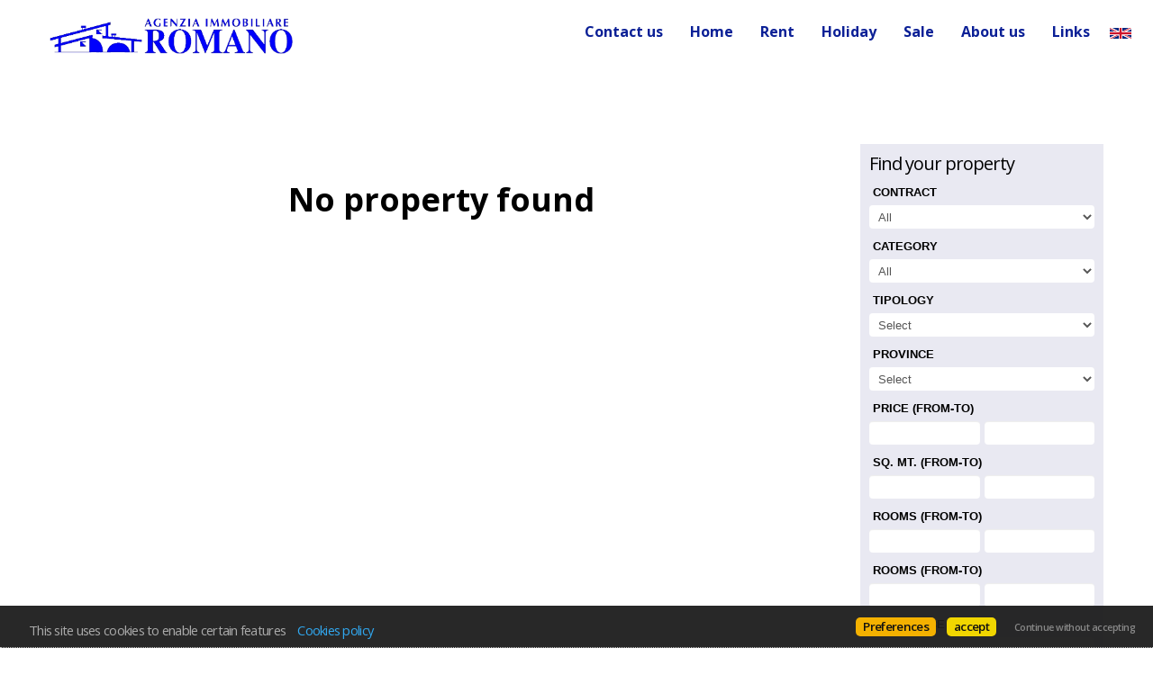

--- FILE ---
content_type: text/html
request_url: https://www.immobiliareromano.it/web/immobili.asp?link=1&cod_regione=16&cod_provincia=46&cod_comune=3790&language=eng
body_size: 20307
content:


<!DOCTYPE html>

<!--[if lt IE 7]>      <html class="no-js lt-ie9 lt-ie8 lt-ie7"> <![endif]-->
<!--[if IE 7]>         <html class="no-js lt-ie9 lt-ie8"> <![endif]-->
<!--[if IE 8]>         <html class="no-js lt-ie9"> <![endif]-->
<!--[if gt IE 8]><!--> <html class="no-js" lang="en-US"> <!--<![endif]-->

<head>
	
	


	<meta charset="utf-8">
	<meta http-equiv="Content-Language" content="en-US" />
	<meta http-equiv="X-UA-Compatible" content="IE=edge">
	<meta name="viewport" content="width=device-width, initial-scale=1">
	<meta name="owner" content="AGENZIA IMMOBILIARE ROMANO" />
	<meta name="author" content="AgestaWeb - Powered by AgestaNET www.agestanet.it @ 2013-2026 - developed by BasicSoft s.r.l." />
	<meta name="description" content="" />
	<meta name="keywords" content="" />

	
	<!-- FIREFOX BUG: Documento scaduto quando si torna indietro su una pagina di ricerca -->
	<meta http-equiv="cache-control" content="no-store, no-cache, post-check=0, pre-check=0" />	
	<meta http-equiv="expires" content="0" />
	<meta http-equiv="expires" content="Tue, 01 Jan 1980 1:00:00 GMT" />
	<meta http-equiv="pragma" content="no-cache" />
	<!-- FINE FIREFOX BUG -->
	
	<title>Find home in Porto Azzurro - AGENZIA IMMOBILIARE ROMANO s.a.s. - Poggibonsi</title>
	
	
	<link rel="stylesheet" type="text/css" href="/web/templates/028/stili/bootstrap.css">
	<link rel="stylesheet" type="text/css" href="/web/templates/028/stili/bootstrap-responsive.css?v=20190517.2">

	<script type="text/javascript" src="/web/script/jquery-1.11.2.min.js"></script>
    
	
	
	
	<meta id="agestaweb" data-template-id="028" data-template-name="Aqueous" data-preset-id="81" data-customization-id="5305" data-agenzia-id="3166" data-sede-id="0" data-sedeaw-id="0" data-agente-id="0" data-site-id="1141" data-gruppo-id="0" data-page="immobili" data-elem-id="0" data-page-ref="0" data-lingua="eng" data-linguaid="2" data-oncustomization="false" data-onpreview="false" data-server-ip="62.149.182.19" data-mls="0" data-custom-group="0" data-proprieta-contatto="0" data-province-mls="0" />
	<meta name="status" ar="ON" aw="ON" />
 
	<link rel="stylesheet" type="text/css" href="/web/fonts/font-awesome5/css/all.min.css?v=5.15.0"/>
	<link rel="stylesheet" href="https://fonts.googleapis.com/css?family=Open+Sans:400,600&subset=latin&display=swap" media="all">

	
	
	<!-- FIREFOX BUG: Documento scaduto quando si torna indietro su una pagina di ricerca -->
	<meta http-equiv="cache-control" content="no-store, no-cache, post-check=0, pre-check=0" />	
	<meta http-equiv="expires" content="0" />
	<meta http-equiv="expires" content="Tue, 01 Jan 1980 1:00:00 GMT" />
	<meta http-equiv="pragma" content="no-cache" />
	<!-- FINE FIREFOX BUG -->

  

	<script type="text/javascript" src="/web/include/start-aw.asp?language=eng&v=2021-01-27"></script>
	<link rel="canonical" href="https://www.immobiliareromano.it/web/immobili.asp?link=1&amp;cod_regione=16&amp;cod_provincia=46&amp;cod_comune=3790&amp;language=eng" />
	
  

	<!-- COMMON STYLES -->
	<link href="/web/stili/f-responsive.css?v=2.1.6" rel="stylesheet" type="text/css" />

	<!-- COMMON FONTS -->
	<link href="/web/fonts/AWFont/aw_font.css?v=1.0" rel="stylesheet" type="text/css" />


	<!-- SWEET ALERT -->
	<link href="/web/stili/sweetalert2.min.css?v=11.4.4" rel="stylesheet" type="text/css" />
	<script src="/web/script/sweetalert2.min.js?v=11.4.4"></script>

  
	<!-- LEAFLET MAPS -->
	<link href="/web/stili/leaflet.1.3.4.css?v=1.7.1" rel="stylesheet" type="text/css" />
	<link href="/web/stili/MarkerCluster.css?v=1.7.1" rel="stylesheet" type="text/css" />
	<link href="/web/stili/MarkerCluster.Default.css?v=1.7.1" rel="stylesheet" type="text/css" />
	<link href="/web/stili/leaflet-gesture-handling.min.css?v=1.7.1" rel="stylesheet" type="text/css" />
	<script src="/web/script/leaflet.1.3.4.js?v=1.7.1"></script>
	<script src="/web/script/leaflet.markercluster.js?v=1.7.1"></script>
	<script src="/web/script/leaflet-gesture-handling.min.js?v=1.7.1"></script>
	<!-- FINE LEAFLET MAPS -->


	<!-- WIDGETS HEADER -->
	<!-- Global site tag (gtag.js) - Google Analytics cookie-analytics -->
<script async src="https://www.googletagmanager.com/gtag/js?id=G-TJEFVEY1SK"></script>
<script  type="text/plain" class="cc-onconsent-inline-analytics" >
  window.dataLayer = window.dataLayer || [];
  function gtag(){dataLayer.push(arguments);}
  gtag('js', new Date());

  gtag('config', 'G-TJEFVEY1SK');
</script>
	<!-- FINE WIDGETS HEADER -->

	
	<!-- OPENGRAPH -->
	<meta property="og:title" content="home in Porto Azzurro" />	
	<meta property="og:url" content="https://www.immobiliareromano.it/web/immobili.asp?link=1&amp;amp;cod_regione=16&amp;amp;cod_provincia=46&amp;amp;cod_comune=3790&amp;amp;language=eng" />	
	<meta property="og:locale" content="en_US" />	
	<meta property="og:site_name" content="AGENZIA IMMOBILIARE ROMANO s.a.s." />
	
    <meta property="og:type"  content="article" />
  
    <meta property="og:image" content="https://media.agestaweb.it/siti/01141/public/foto/logo_trasp.png" />
  
	<meta property="search:found" content="0" />
	<meta property="search:params" content="link=1|cod_regione=16|cod_provincia=46|cod_comune=3790" />
	<meta property="search:page" content="1" />	
	<meta property="search:totalpages" content="9" />	
	

	<!-- FINE OPENGRAPH -->




	
	<script type="text/javascript">
		var truetitle = "";
	</script>
	
	<meta content="text/html; charset=utf-8" http-equiv="Content-Type">	
	
</head>


<body id="page-immobili" class="hidesearch">
	

	<header class="sfondo_colore2 colore2">
		
		<div class="container">
			<div class="row hiddenmobile">
				<div class="span3">
					<div id="logo" class="logo">
						<div class="inner">
							<a href="/web/default.asp?language=eng"><img src="https://media.agestaweb.it/siti/01141/public/foto/logo_trasp.png" alt="AGENZIA IMMOBILIARE ROMANO"/></a>
						</div>
					</div>
				</div>

				<div class="span9">
					<nav>
	<div id="mainmenu-container">
		<ul id="mainmenu" class="menu">

			
						<li   ><a href="/web/contattaci.asp?language=eng&pagref=58269"  class="colore2" >Contact us</a></li>
						
						<li   ><a href="/web/default.asp?language=eng"  class="colore2" >Home</a></li>
						
						<li   ><a href="/web/immobili.asp?tipo_contratto=A&language=eng&pagref=58272"  class="colore2" >Rent</a></li>
						
						<li   ><a href="/web/immobili.asp?tipo_contratto=S&language=eng&pagref=58273"  class="colore2" >Holiday</a></li>
						
						<li   ><a href="/web/immobili.asp?tipo_contratto=V&language=eng&pagref=58274"  class="colore2" >Sale</a></li>
						
						<li   ><a href="/web/chisiamo.asp?language=eng&pagref=58268"  class="colore2" >About us</a></li>
						
						<li   ><a href="/web/links.asp?language=eng&pagref=58275"  class="colore2" >Links</a></li>
						
			
		</ul>
		
		
		<div id="lingue">
			<ul>
								
				<li class="lng_ita">
					<a href="/web/immobili.asp?link=1&cod_regione=16&cod_provincia=46&cod_comune=3790&language=ita" title="Italiano" data-nome="Italiano" data-tag="ita" data-label="it">
						<img src="/web/images/icons/flag_ita.png" alt="Italiano"/>
					</a>
				</li>
								
				<li class="lng_eng active">
					<a href="/web/immobili.asp?link=1&cod_regione=16&cod_provincia=46&cod_comune=3790&language=eng" title="English" data-nome="English" data-tag="eng" data-label="en">
						<img src="/web/images/icons/flag_eng.png" alt="English"/>
					</a>
				</li>
								
				<li class="lng_fra">
					<a href="/web/immobili.asp?link=1&cod_regione=16&cod_provincia=46&cod_comune=3790&language=fra" title="Français" data-nome="Français" data-tag="fra" data-label="fr">
						<img src="/web/images/icons/flag_fra.png" alt="Français"/>
					</a>
				</li>
				
			</ul>
		</div>
		
		
	</div>
	
</nav>

				</div>
			</div>


			<div class="row onlymobile">				

				<div class="logo logomobile">
					<div class="inner">
						<a href="/web/default.asp?language=eng"><img src="https://media.agestaweb.it/siti/01141/public/foto/logo_trasp.png" alt="AGENZIA IMMOBILIARE ROMANO"/></a>
					</div>
				</div>
				
				<div id="posmenumobile">
					<a href="#" class="searchimm"><i class="fa fa-search"></i></a>
					
		
		<div id="lingue">
			<ul>
								
				<li class="lng_ita">
					<a href="/web/immobili.asp?link=1&cod_regione=16&cod_provincia=46&cod_comune=3790&language=ita" title="Italiano" data-nome="Italiano" data-tag="ita" data-label="it">
						<img src="/web/images/icons/flag_ita.png" alt="Italiano"/>
					</a>
				</li>
								
				<li class="lng_eng active">
					<a href="/web/immobili.asp?link=1&cod_regione=16&cod_provincia=46&cod_comune=3790&language=eng" title="English" data-nome="English" data-tag="eng" data-label="en">
						<img src="/web/images/icons/flag_eng.png" alt="English"/>
					</a>
				</li>
								
				<li class="lng_fra">
					<a href="/web/immobili.asp?link=1&cod_regione=16&cod_provincia=46&cod_comune=3790&language=fra" title="Français" data-nome="Français" data-tag="fra" data-label="fr">
						<img src="/web/images/icons/flag_fra.png" alt="Français"/>
					</a>
				</li>
				
			</ul>
		</div>
		
		
				</div>
				

			</div>

		</div>
		
		
	</header>

    <!-- content begin -->
    <div id="content">
      <div class="container immobili">
        
				<div class="row">

			    <div class="span9">

						
							<div class="heighter"></div>
							<h2>No property found</h2>
					
				

					
					<div class="heighter"></div>
        </div>
				
					<div id="sidebar" class="span3 ricerca">
						<div id="property-search" class="full  sfondo_colore3 colore3">
							<h3 class="colore3">Find your property</h3>
							
<form class="quicksearch fullsearch" action="/web/immobili.asp" method="post" name="ricerca" id="ricerca" onsubmit="return CheckFormSearch('immobili.asp');">
	<input type="hidden" name="showkind" id="showkind" value="">
	<input type="hidden" name="num_page" id="num_page" value="1">
	<input type="hidden" name="group_cod_agenzia" id="IDAgeGroup" value="3166">
	<input type="hidden" name="cod_sede" id="IDSede" value="0">
	<input type="hidden" name="cod_sede_aw" id="IDSedeAW" value="0">
	<input type="hidden" name="cod_gruppo" id="IDGruppo" value="0">
	<input type="hidden" name="pagref" id="pagref" value="">
	<input type="hidden" name="ref" id="ref" value="">
	<input type="hidden" name="language" id="language" value="eng">
	<input type="hidden" name="maxann" id="maxann" value="10">
	
	<input type="hidden" name="estero" id="estero" value="0">
	
	<input type="hidden" name="cod_nazione" id="cod_nazione" value="" />
	<input type="hidden" name="cod_regione" id="cod_regione" value="16" />
	
	
	<div id="elenco_contratto">						
		<label for="tipo_contratto">Contract</label>
		<select name="tipo_contratto" id="tipo_contratto" dt-ricerca="">
			<option id="tc_all" value="%"  selected >All</option>
			
				<option id="tc_A"  value="A">Rent</option>
				
				<option id="tc_V"  value="V">Sale</option>
				
		</select>
		<div class="clear"></div>
	</div>	
	
	<div id="elenco_categoria" style="">		
		<label for="cod_categoria">Category</label>
		<select name="cod_categoria" id="cod_categoria" dt-ricerca="tipologia">
			<option id="cc_all" value="%"  selected >All</option>
			
				<option id="cc_R"  value="R">Residential</option>
			
				<option id="cc_C"  value="C">Commercial</option>
			
				<option id="cc_U"  value="U">Offices and warehouses</option>
			
				<option id="cc_T"  value="T">Land and farms</option>
			
		</select>
		<div class="clear"></div>
	</div>	
	
	<div id="elenco_tipologia" style="">
		<label for="cod_tipologia">Tipology</label>
		<select name="cod_tipologia" id="cod_tipologia" title="Tipologia" class="input_text" dt-ricerca=""  >
			<option value="0">Select</option>
				
				<option data-cat="R" data-subcat="A"  value="3">
					Apartment 
					
				</option>
				
				<option data-cat="R" data-subcat="A"  value="30">
					Detached apartment 
					
				</option>
				
				<option data-cat="C" data-subcat="A"  value="4">
					Commercial business 
					
				</option>
				
				<option data-cat="T" data-subcat="A"  value="5">
					Farm 
					
				</option>
				
				<option data-cat="U" data-subcat="F"  value="8">
					Industrial warehouse 
					
				</option>
				
				<option data-cat="R" data-subcat="V"  value="7">
					Single house 
					
				</option>
				
				<option data-cat="R" data-subcat="C"  value="22">
					Farmhouse 
					
				</option>
				
				<option data-cat="R" data-subcat="G"  value="16">
					Garage / Parking space 
					
				</option>
				
				<option data-cat="U" data-subcat="F"  value="20">
					Workshop 
					
				</option>
				
				<option data-cat="U" data-subcat="L"  value="19">
					Commercial property 
					
				</option>
				
				<option data-cat="U" data-subcat="F"  value="21">
					Warehouse 
					
				</option>
				
				<option data-cat="R" data-subcat="A"  value="23">
					Palace 
					
				</option>
				
				<option data-cat="R" data-subcat="C"  value="12">
					Rustic farmhouse 
					
				</option>
				
				<option data-cat="T" data-subcat="E"  value="44">
					Building land 
					
				</option>
				
				<option data-cat="T" data-subcat="I"  value="45">
					Industrial land 
					
				</option>
				
				<option data-cat="U" data-subcat="U"  value="13">
					Office 
					
				</option>
				
				<option data-cat="R" data-subcat="V"  value="10">
					Villa 
					
				</option>
				
		</select>	
		<div class="clear"></div>
	</div>
	
	

	<div id="elenco_provincia" style="">										
		<label for="cod_provincia">Province</label>
		<select name="cod_provincia" id="cod_provincia" title="Provincia" class="input_text" dt-ricerca="comune">
			<option value="0">Select</option>
			
			<option  value="32">
				Firenze
				
			</option>
			
			<option  value="38">
				Grosseto
				
			</option>
			
			<option  value="68">
				Pisa
				
			</option>
			
			<option  value="84">
				Siena
				
			</option>
			
		</select>
		<div class="clear"></div>
	</div>
	
	<div id="elenco_comune" style="display: none;">									
		<label for="cod_comune">Town</label>		
		<select name="cod_comune" id="cod_comune" title="Comune" class="input_text"  dt-ricerca="localita" >
			<option value="0">Select</option>		
					
		</select>
		<div class="clear"></div>
		
	</div>	
	
	<div id="elenco_localita" style="display: none;">
		<label>area</label>
		<div id="elenco_zone">
			
		</div>
	<div class="clear"></div>
	
	</div>
	
	<div id="box_prezzo">
		<label for="prezzo_min">Price (from-to)</label>
		<input type="text" name="prezzo_min" id="prezzo_min" value=""><div id="prezzo_spacer"></div><input type="text" name="prezzo_max" id="prezzo_max" value="">
		<div class="clear"></div>
	</div>
	
	<div id="box_mq">
		<label for="mq_min">Sq. mt. (from-to)</label>
		<input type="text" name="mq_min" id="mq_min" value=""><div id="mq_spacer"></div><input type="text" name="mq_max" id="mq_max" value="">	
		<div class="clear"></div>
	</div>
	
	<div id="box_vani" class="filter-category" data-category="R,C,U">
		<label for="vani_min">Rooms (from-to)</label>
		<input type="text" name="vani_min" id="vani_min" value=""><div id="vani_spacer"></div><input type="text" name="vani_max" id="vani_max" value="">
		<div class="clear"></div>
	</div>

	<div id="box_camere" class="filter-category" data-category="R">
		<label for="camere_min">Rooms (from-to)</label>
		<input type="text" name="camere_min" id="camere_min" value=""><div id="camere_spacer"></div><input type="text" name="camere_max" id="camere_max" value="">
		<div class="clear"></div>
	</div>
	
	<div id="box_rif">
		<label for="riferimento">Reference</label>
		<input type="text" name="riferimento" id="riferimento" value="">		
		<div class="clear"></div>
	</div>

	<div id="box_ordine">		
		<label for="cod_ordine">Order</label>
		<select name="cod_ordine" id="cod_ordine" dt-ricerca="">
			
<option selected="selected" value="O01">Relevance</option>
<option  value="O02">Property publication date</option>
<option  value="O03">Property update</option>
<option  value="O05">Town</option>
<option  value="O06">Province</option>
<option  value="O07">Tipology</option>
<option  value="O08">Price (ascending)</option>
<option  value="O09">Price (descending)</option>
<option  value="O10">Sq. mt.</option>
<option  value="O11">Rooms</option>

		</select>
		<div class="clear"></div>
	</div>

	
	<div id="box_opzioni">
		<fieldset id="opzioni">
			<legend>Options</legend>
			<div class="lista-opzioni">
			
						<div class="check-con  filter-category" data-category="R,C,U" id="cod_campi_23-div"><input type="checkbox" value="23" class="cb" name="cod_campi" id="cod_campi_23" ><label class="optlabel" for="cod_campi_23">Furnished</label></div>				
					
			<div class="check-con filter-category" data-category="R,C,U" id="ascensore-div"><input type="checkbox" value="1" class="cb" name="ascensore" id="ascensore" ><label for="ascensore" class="optlabel">Elevator</label></div>
							
			<div class="check-con filter-category" data-category="R,C,U" id="balcone-div"><input type="checkbox" value="1" class="cb" name="balcone" id="balcone" ><label for="balcone" class="optlabel">Balcony</label></div>				
							
			<div class="check-con filter-category" data-category="R" id="camino-div"><input type="checkbox" value="1" class="cb" name="camino" id="camino" ><label for="camino" class="optlabel">Fireplace</label></div>
							
			<div class="check-con filter-category" data-category="R,C,U" id="cantina-div"><input type="checkbox" value="1" class="cb" name="cantina" id="cantina" ><label for="cantina" class="optlabel">Cellar</label></div>
							
						<div class="check-con  filter-category" data-category="C,U" id="cod_campi_31-div"><input type="checkbox" value="31" class="cb" name="cod_campi" id="cod_campi_31" ><label class="optlabel" for="cod_campi_31">crane</label></div>				
					
			<div class="check-con filter-category" data-category="R,C,U" id="condizionamento-div"><input type="checkbox" value="1" class="cb" name="condizionamento" id="condizionamento" ><label for="condizionamento" class="optlabel">A/c</label></div>
							
						<div class="check-con "  id="cod_campi_28-div"><input type="checkbox" value="28" class="cb" name="cod_campi" id="cod_campi_28" ><label class="optlabel" for="cod_campi_28">Seafront</label></div>				
					
			<div class="check-con filter-category" data-category="R,C,U" id="garage-div"><input type="checkbox" value="1" class="cb" name="garage" id="garage" ><label for="garage" class="optlabel">Garage</label></div>
							
			<div class="check-con filter-category" data-category="R,C,U" id="giardino-div"><input type="checkbox" value="1" class="cb" name="giardino" id="giardino" ><label for="giardino" class="optlabel">Garden</label></div>				
							
						<div class="check-con  filter-category" data-category="R" id="cod_campi_9-div"><input type="checkbox" value="9" class="cb" name="cod_campi" id="cod_campi_9" ><label class="optlabel" for="cod_campi_9">Mansard</label></div>				
					
						<div class="check-con "  id="cod_campi_24-div"><input type="checkbox" value="24" class="cb" name="cod_campi" id="cod_campi_24" ><label class="optlabel" for="cod_campi_24">Non asta</label></div>				
					
						<div class="check-con  filter-category" data-category="R,C,U" id="cod_campi_33-div"><input type="checkbox" value="33" class="cb" name="cod_campi" id="cod_campi_33" ><label class="optlabel" for="cod_campi_33">Bare ownership</label></div>				
					
			<div class="check-con filter-category" data-category="R,C,U" id="parcheggio-div"><input type="checkbox" value="1" class="cb" name="parcheggio" id="parcheggio" ><label for="parcheggio" class="optlabel">Parking</label></div>
							
			<div class="check-con filter-category" data-category="R" id="piscina-div"><input type="checkbox" value="1" class="cb" name="piscina" id="piscina" ><label for="piscina" class="optlabel">Swimming pool</label></div>
							
			<div class="check-con filter-category" data-category="R" id="prestigio-div"><input type="checkbox" value="1" class="cb" name="prestigio" id="prestigio" ><label for="prestigio" class="optlabel">Prestige</label></div>		
							
						<div class="check-con "  id="cod_campi_2-div"><input type="checkbox" value="2" class="cb" name="cod_campi" id="cod_campi_2" ><label class="optlabel" for="cod_campi_2">Rent to buy</label></div>				
					
						<div class="check-con  filter-category" data-category="C,U" id="cod_campi_32-div"><input type="checkbox" value="32" class="cb" name="cod_campi" id="cod_campi_32" ><label class="optlabel" for="cod_campi_32">Ribalte</label></div>				
					
			<div class="check-con filter-category" data-category="R,C,U" id="soffitta-div"><input type="checkbox" value="1" class="cb" name="soffitta" id="soffitta" ><label for="soffitta" class="optlabel">Loft</label></div>
							
			<div class="check-con filter-category" data-category="R" id="taverna-div"><input type="checkbox" value="1" class="cb" name="taverna" id="taverna" ><label for="taverna" class="optlabel">Basement</label></div>
							
						<div class="check-con  filter-category" data-category="R,C,U" id="cod_campi_3-div"><input type="checkbox" value="3" class="cb" name="cod_campi" id="cod_campi_3" ><label class="optlabel" for="cod_campi_3">Terrace</label></div>				
					
						<div class="check-con  filter-category" data-category="R,C,U" id="cod_campi_26-div"><input type="checkbox" value="26" class="cb" name="cod_campi" id="cod_campi_26" ><label class="optlabel" for="cod_campi_26">Last floor</label></div>				
					
						<div class="check-con "  id="cod_campi_34-div"><input type="checkbox" value="34" class="cb" name="cod_campi" id="cod_campi_34" ><label class="optlabel" for="cod_campi_34">Seaview</label></div>				
					
			</div>
		
		</fieldset>
	</div>
	<div class="clear"></div>
		
		
	<div class="avviaricerca">
		<button type="submit" class="pulsante">Start search</button>
	</div>
	
</form>


<form action="/web/immobili.asp" method="post" name="scroll_page" id="scroll_page" data-originalurl="" data-searchpage="/web/immobili.asp">	
	<input type="hidden" name="num_page" id="h_num_page" value="1">
	<input type="hidden" name="showkind" id="h_showkind" value="">
	<input type="hidden" name="group_cod_agenzia" id="h_IDAgeGroup" value="3166">
	<input type="hidden" name="cod_sede" id="h_IDSede" value="0">
	<input type="hidden" name="cod_sede_aw" id="h_IDSedeAW" value="0">
	<input type="hidden" name="cod_gruppo" id="h_IDGruppo" value="0">
	<input type="hidden" name="cod_agente" id="h_IDAgente" value="0">
	<input type="hidden" name="pagref" id="h_pagref" value="0">
	<input type="hidden" name="ref" id="h_ref" value="">
	<input type="hidden" name="language" id="h_language" value="eng">
	<input type="hidden" name="maxann" id="h_maxann" value="10">
	
	<input type="hidden" name="estero" id="h_estero" value="0">
	<input type="hidden" name="cod_nazione" id="h_cod_nazione" value="">
	<input type="hidden" name="cod_regione" id="h_cod_regione" value="16">
	<input type="hidden" name="ricerca_testo" id="h_ricerca_testo" value="">
	<input type="hidden" name="indirizzo" id="h_indirizzo" value="">
	<input type="hidden" name="shid" id="h_shid" value="0">
	<input type="hidden" name="shname" id="h_shname" value="">

	<!-- ###############################################################-->

	<input type="hidden" name="tipo_contratto" id="h_tipo_contratto" value="%">
	<input type="hidden" name="cod_categoria" id="h_cod_categoria" value="%">
	<input type="hidden" name="cod_tipologia" id="h_cod_tipologia" value="">
	<input type="hidden" name="cod_provincia" id="h_cod_provincia" value="46">
	<input type="hidden" name="cod_comune" id="h_cod_comune" value="3790">
	<input type="hidden" name="localita" id="h_localita" value="">
	<input type="hidden" name="prezzo_min" id="h_prezzo_min" value="">
	<input type="hidden" name="prezzo_max" id="h_prezzo_max" value="">
	<input type="hidden" name="mq_min" id="h_mq_min" value="">
	<input type="hidden" name="mq_max" id="h_mq_max" value="">
	<input type="hidden" name="vani_min" id="h_vani_min" value="">
	<input type="hidden" name="vani_max" id="h_vani_max" value="">
	<input type="hidden" name="camere_min" id="h_camere_min" value="">
	<input type="hidden" name="camere_max" id="h_camere_max" value="">
	<input type="hidden" name="riferimento" id="h_riferimento" value="">
	<input type="hidden" name="cod_ordine" id="h_cod_ordine" value="O01">

	<!-- ############################################################# -->

	<input type="hidden" name="garage" id="h_garage" value="0">
	<input type="hidden" name="ascensore" id="h_ascensore" value="0">
	<input type="hidden" name="balcone" id="h_balcone" value="0">
	<input type="hidden" name="soffitta" id="h_soffitta" value="0">
	<input type="hidden" name="cantina" id="h_cantina" value="0">
	<input type="hidden" name="taverna" id="h_taverna" value="0">
	<input type="hidden" name="condizionamento" id="h_condizionamento" value="0">
	<input type="hidden" name="parcheggio" id="h_parcheggio" value="0">
	<input type="hidden" name="giardino" id="h_giardino" value="0">
	<input type="hidden" name="piscina" id="h_piscina" value="0">
	<input type="hidden" name="camino" id="h_camino" value="0">
	<input type="hidden" name="prestigio" id="h_prestigio" value="0">
	<input type="hidden" name="cod_campi" id="h_cod_campi" value="">

	

</form>
							
							<div class="clear"></div>						
						</div>
						<div class="heighter"></div>
						
        <div class="widget">
        <div class="widgetitem wdg-16"><div class="titoloconsorzio"></div>
 <a href="http://www.fiaip.it/" target="_blank" class="linkconsorzio fiaip" rel="noreferrer"><img src="/web/images/associazioni/fiaip.png" alt="FIAIP" class="consorzio 
 fiaip"></a></div><div class="widgetitem wdg-14"><!-- cookie-social -->
<div id="fb-root">&nbsp;</div>
 <script  type="text/plain" class="cc-onconsent-inline-social" >
 (function(d, s, id) {
   var js, fjs = d.getElementsByTagName(s)[0];
   if (d.getElementById(id)) return;
   js = d.createElement(s); js.id = id;
   js.src = "//connect.facebook.net/it_IT/sdk.js#xfbml=1&version=v2.8";
   fjs.parentNode.insertBefore(js, fjs);
 }(document, 'script', 'facebook-jssdk'));
 </script>
 
 <div class="fb-page" data-adapt-container-width="true" data-href="https://www.facebook.com/imm.romano/?ref=page_internal" data-hide-cover="" data-show-facepile="" data-small-header="" data-tabs="timeline"  data-width="500">
 </div>
 
</div><div class="widgetitem wdg-1"><script type="text/javascript">
	var idcitta = '5317';
	$(document).ready(function() {
		if ((!isNaN(idcitta)) && (idcitta != '')) {
			$('.widgetitem.wdg-1').html('<iframe title="il Meteo" width="230" height="420" scrolling="no" frameborder="no" noresize="noresize" src="https://www.ilmeteo.it/box/previsioni.php?citta=' + idcitta + '&type=mps1&width=230&ico=1&lang=eng&days=3&font=Arial&fontsize=12&bg=&fg=&bgtitle=628bfc&fgtitle=&bgtab=F0F0F0&fglink=1773C2"></iframe>')
		} else {
			console.log('"' + idcitta + '" non è un ID di città valido per il meteo.it');
		}
	})
</script></div>
            <div class="clear"></div>
	    </div>
        
				
		    		
					</div>
				
        </div>
				
      </div>
            
    </div>

    		<footer class="sfondo_colore2 colore2">
							
			<div class="container sociale">
				<div class="row">
					<div class="span12 social textcentered">
						<a href="https://www.facebook.com/imm.romano/?ref=page_internal" target="_blank" id="fb_link" data-social="facebook" class="site_social" rel="noopener" title="Visit our Facebook page"><img src="/web/templates/028/images/FaceBook.png" alt="Visit our Facebook page" role="img" aria-label="Visit our Facebook page" /></a><a href="https://www.instagram.com/agenziaimmobiliareromano/" target="_blank" id="in_link" data-social="instagram" class="site_social" rel="noopener" title="Go to our profile Instagram"><img src="/web/templates/028/images/instagram.png" alt="Go to our profile Instagram" role="img" aria-label="Go to our profile Instagram" /></a><a href="http://poggibonsimontegrappa.propertyre.it" target="_blank" id="pr_link" data-social="propertyre" class="site_social" rel="noopener" title="Go to our portal PropertyRe"><img src="/web/templates/028/images/propertyre.png" alt="Go to our portal PropertyRe" role="img" aria-label="Go to our portal PropertyRe" /></a><a href="https://wa.me/+393534193938" target="_blank" id="wa_link" data-social="whatsapp" class="site_social" rel="noopener" title="Contact us with Whatsapp"><img src="/web/images/icons/whatsapp/whatsapp-logo1.png" alt="Contact us with Whatsapp" role="img" aria-label="Contact us with Whatsapp" /></a>
					</div>
				</div>
			</div>
							
			<div class="container datiagenzia">
				<div class="row">
					<div class="span12 textcentered">
						<div class="my_agency">
						
					
						<div itemscope itemtype="https://schema.org/RealEstateAgent" class="agency_schema">						
						
							<strong itemprop="name" class="nomeagenzia">AGENZIA IMMOBILIARE ROMANO</strong>
							
							<span itemprop="address" itemscope itemtype="https://schema.org/PostalAddress" class="agency_indirizzo">
								<span class="agency_strada" itemprop="streetAddress">VIA MONTEGRAPPA 127</span>							
								<span class="agency_cap" itemprop="postalCode">53036</span> 
								<span class="agency_citta" itemprop="addressLocality">Poggibonsi</span> 
								<span class="agency_prov">(<span itemprop="addressRegion">SI</span>)</span>
							</span>
							
							
								<span class="agency_pi">
									C.F./P.IVA: <span itemprop="vatID">00819920521</span>
								</span>
							
							
							<span class="agency_recapiti">							
								
									<span class="agency_telephone">								
										Phone: <a href="tel:0577938558"><span itemprop="telephone" class="">0577938558</span></a>
									</span>									
								
									<span class="agency_mobile">
										Mobile: <a href="tel:3319477782"><span itemprop="telephone" class="">3319477782</span></a>
									</span>
								
							</span>									
							 
													
						</div>
					
					
						</div>
						



<div class="show-privacy">
  
  <a href="javascript:;" class="cookie_policy" onclick="cc.showmodal()" >Cookies settings</a> - 
  
	<a href="/web/privacy_policy.asp?language=eng" class="privacy_policy open_iframe" target="_blank" rel="nofollow">Privacy</a>
</div>






<!-- START INC cookieconsent -->
<link rel="stylesheet" type="text/css" href="/web/stili/cookieconsent.css?v=2024-04-01"/>
<script type="text/javascript" src="/web/script/cookieconsent_upd.js?v=2024-04-01"></script>
<script type="text/javascript">
// <![CDATA[
cc.initialise({
  cookies: cc_cookies,
  settings: cc_settings,
  strings: cc_strings
});
// ]]>

</script>
<!-- END INC cookieconsent -->


		
		<div id="lingue">
			<ul>
								
				<li class="lng_ita">
					<a href="/web/immobili.asp?link=1&cod_regione=16&cod_provincia=46&cod_comune=3790&language=ita" title="Italiano" data-nome="Italiano" data-tag="ita" data-label="it">
						<img src="/web/images/icons/flag_ita.png" alt="Italiano"/>
					</a>
				</li>
								
				<li class="lng_eng active">
					<a href="/web/immobili.asp?link=1&cod_regione=16&cod_provincia=46&cod_comune=3790&language=eng" title="English" data-nome="English" data-tag="eng" data-label="en">
						<img src="/web/images/icons/flag_eng.png" alt="English"/>
					</a>
				</li>
								
				<li class="lng_fra">
					<a href="/web/immobili.asp?link=1&cod_regione=16&cod_provincia=46&cod_comune=3790&language=fra" title="Français" data-nome="Français" data-tag="fra" data-label="fr">
						<img src="/web/images/icons/flag_fra.png" alt="Français"/>
					</a>
				</li>
				
			</ul>
		</div>
		
		
					</div>
				</div>
			</div>
				
		</footer>

		<div class="lds-ring"><span class="loadlogo" style="background-image:url('https://media.agestaweb.it/siti/01141/public/foto/logo_trasp.png');"></span><div></div><div></div><div></div><div></div></div>

		<link rel="stylesheet" type="text/css" href="/web/stili/common-style.css?v=2.1.6" />
		<link rel="stylesheet" type="text/css" href="/web/stili/jquery-ui.1.10.3.css" />
		<link rel="stylesheet" type="text/css" href="/web/templates/028/stili/freewall.css">
		<link rel="stylesheet" type="text/css" href="/web/templates/028/stili/slicknav.css" />
		<link rel="stylesheet" type="text/css" href="/web/templates/028/stili/prettyPhoto.css">
		<link rel="stylesheet" type="text/css" href="/web/templates/028/stili/flexslider.css">
		<link rel="stylesheet" type="text/css" href="/web/templates/028/stili/colorbox.css" />
		<link rel="stylesheet" type="text/css" href="/web/templates/028/stili/style.css?v=2025-10-22">


		<script type="text/javascript" src="/web/script/jquery.matchHeight.js"></script>
		<script type="text/javascript" src="/web/script/jquery-ui.1.10.3.js"></script>
		<script type="text/javascript" src="/web/script/jquery.colorbox-min.js"></script>
		<script type="text/javascript" src="/web/templates/028/script/bootstrap.min.js"></script>
		<script type="text/javascript" src="/web/templates/028/script/easing.js"></script>
		<script type="text/javascript" src="/web/templates/028/script/jquery.ui.totop.js"></script>
		<script type="text/javascript" src="/web/templates/028/script/selectnav.js"></script>
		<script type="text/javascript" src="/web/templates/028/script/jquery.flexslider-min.js"></script>
		<script type="text/javascript" src="/web/templates/028/script/ender.js"></script>		
		<script type="text/javascript" src="/web/templates/028/script/jquery.slicknav.js"></script>
		<script type="text/javascript" src="/web/templates/028/script/freewall.js"></script>  


		<script type="text/javascript" src="/web/script/functions.min.js?v=2.7.8"></script>
		<script type="text/javascript" src="/web/templates/028/script/startup.js?v=20230428.0"></script>

		
	<!-- STILI EREDITATI -->
	

<style id="stl-titles" type="text/css">
	.h1 { color: #222222; font-family: "open sans", arial, helvetica, sans-serif; font-size: 42px; font-weight: lighter; font-style: normal; text-decoration: none; }
	.h2 { color: #000000; font-family: "open sans", arial, helvetica, sans-serif; font-size: 36px; font-weight: bold; font-style: normal; text-decoration: none; text-align: center; }
	.h3 { color: #000000; font-family: "open sans", arial, helvetica, sans-serif; font-size: 20px; font-weight: 500; font-style: normal; text-decoration: none; letter-spacing: -1px; margin-top: 0; }
	.h4 { color: #000000; font-family: "open sans", arial, helvetica, sans-serif; font-size: 18px; font-weight: 500; font-style: normal; text-decoration: none; }
	.colore1 { color: #000000; }
	.colore2 { color: #000000; }
	.colore3 { color: #000000; }
</style>


<!-- CSS MAIN -->
<style id="stl-main" type="text/css">
body {
	font-family: Roboto, Arial, Helvetica, sans-serif;
	font-size: 13px;
	color:#000000;
	font-weight: normal;
	font-style:normal;
	text-decoration:none;
	background-color: white;	
}


h1 {
	color:#222222;
	font-family: "Open Sans", Arial, Helvetica, sans-serif;
	font-size: 42px;
	font-weight: lighter;
	font-style:normal;
	text-decoration:none;
}

h2 {
	text-align: center;
	color:#61D2D6;
	font-family: "Open Sans", Arial, Helvetica, sans-serif;
	font-size: 36px;
	font-weight: lighter;
	font-style:normal;
	text-decoration:none;
}

h3 {
	color:#61D2D6;
	font-family: "Open Sans", Arial, Helvetica, sans-serif;
	font-size: 20px;
	font-weight: 500;
	font-style:normal;
	text-decoration:none;
	letter-spacing:-1px;
	margin-top:0;
}

h4 {
	color:#888888;
	font-family: "Open Sans", Arial, Helvetica, sans-serif;
	font-size: 18px;
	font-weight: 500;
	font-style:normal;
	text-decoration:none;
}


.colore1 {
	color:#ffffff;
}

.colore2 {
	color:#555555;
}

.colore3 {
	color:#ffffff;
}

.sfondo_colore1 {
	background-color:#5CBE6D;
}

.sfondo_colore2 {
	background-color:#EEEEEE;
}

.sfondo_colore3 {
	background-color:#5CBE6D;
}

a {
	color:#61D2D6; 
	text-decoration:none;
}

a:visited {
	color:#61D2D6; 	 
	text-decoration:none;
}

a:hover {
	color:#5CBE6D; 
	text-decoration:none;
}

.pulsante {
	color:#FFFFFF;
	background-color:#61D2D6;
	border-color: #FFFFFF;
	border-width: 0px;
	border-style: solid;
	font-size:24px;
}

.pulsante:hover {
	color:#EEEEEE;
	background-color:#2DA7AA;	
}
 
body { font-family: Roboto, Arial, Helvetica, sans-serif; font-size: 13px; color: #000000; font-weight: normal; font-style: normal; text-decoration: none; background-color: #ffffff; }
h1 { color: #222222; font-family: "Open Sans", Arial, Helvetica, sans-serif; font-size: 42px; font-weight: lighter; font-style: normal; text-decoration: none; }
h2 { color: #000000; font-family: "Open Sans", Arial, Helvetica, sans-serif; font-size: 36px; font-weight: bold; font-style: normal; text-decoration: none; text-align: center; }
h3 { color: #000000; font-family: "Open Sans", Arial, Helvetica, sans-serif; font-size: 20px; font-weight: 500; font-style: normal; text-decoration: none; letter-spacing: -1px; margin-top: 0; }
h4 { color: #000000; font-family: "Open Sans", Arial, Helvetica, sans-serif; font-size: 18px; font-weight: 500; font-style: normal; text-decoration: none; }
.colore1 { color: #000000; }
.colore2 { color: #000000; }
.colore3 { color: #000000; }
.sfondo_colore1 { background-color: #bcbcdb; }
.sfondo_colore2 { background-color: #ffffff; }
.sfondo_colore3 { background-color: #e9e9f2; }
a { color: #000000; text-decoration: none; }
a:visited { color: #000000; text-decoration: none; }
a:hover { color: #000000; text-decoration: none; }
.pulsante { color: #FFFFFF; background-color: #0b2096; border-width: 0px; border-color: #FFFFFF; border-style: solid; font-size: 24px; }
.pulsante:hover { color: #EEEEEE; background-color: #2c6eab; }
 

</style>

	<!-- FINE STILI EREDITATI -->

	<!-- CUSTOMIZZAZIONE STILI DEL TEMPLATE -->
	<link rel="stylesheet" type="text/css" id="dinstyle" href="/web/templates/028/stili/stili_dinamici.asp?T=28&P=81&I=5305" />
	<!-- CUSTOMIZZAZIONE STILI DEL TEMPLATE -->

	<!-- MODIFICHE CSS PAGINA -->
	
<!-- CSS MODIFICHE -->
<style id="stl-mod" type="text/css">
#logo, .logo {margin-top: 20px;}
.logo.logomobile .inner img {height:40px!important}

header.sfondo_colore2, .slicknav_menu .slicknav_nav {background-color:rgba(255,255,255,0.9);}

#mainmenu-container li a {font-size: 16px; font-family: Open sans, sans-serif; color: #0b2096;}
#mainmenu-container li a:hover {color: #0b2096;}

#slider, .flex-viewport, .flexslider.main-slider, #slider .slides, #slider .slides li  { max-height: 800px; }

.main-slider .slider-info .inner {background:rgba(233,233,242,0.9)!important; color: #000!important;}
.main-slider .slider-info .inner h2 {font-size: 26px; color: #0b2096;}
.main-slider .slider-info .inner div.text {font-size: 16px;}
.main-slider .slider-info .inner a {color: #0b2096; font-weight: 600; }


@media (max-width: 1280px) {
   header { height: 80px; }
   .main-slider .slider-info .inner {margin-top: -500px;}
}

@media (max-width: 979px) {
   .logo.logomobile .inner img {height:30px!important}
   header { height: 70px; }
  .main-slider .slider-info {top:auto; bottom:40px}
}

@media (max-width: 767px) {
  .slicknav_menu, .slicknav_menu .slicknav_nav {background: rgba(255,255,255,0.7)!important; }
}

@media (max-width: 480px) {
  header { height: 70px; }
  .logo.logomobile .inner img {height:30px!important}  
  .main-slider .slider-info {top:auto; bottom:30px} 
  .flexslider.main-slider.halfslide .slides > li .container .slider-info .inner { min-height:300px; }
}



</style> 	
	<!-- FINE MODIFICHE CSS PAGINA -->

	<!-- SCRIPT EREDITATI -->
	
<!-- SCRIPT SITO WEB --> 
  
 

	<!-- FINE SCRIPT EREDITATI -->

    
</body>
</html>


<!-- Server AW 2 (62.149.182.19)  **** TEMPLATE 28 ( Aqueous )  **** PRESET 81 **** PERSONALIZZAZIONE 5305 ('aqueous')  ****  -->

--- FILE ---
content_type: text/css
request_url: https://www.immobiliareromano.it/web/templates/028/stili/style.css?v=2025-10-22
body_size: 24504
content:
@charset "utf-8";
@import url(https://fonts.googleapis.com/css?family=Open+Sans:400,300,300italic,400italic,600,600italic,700italic,700&display=swap);
@import url(https://fonts.googleapis.com/css?family=Italianno&display=swap);



/* --- DINAMICI --- */
body {
	font-family: Roboto, Arial, Helvetica, sans-serif;
	font-size: 13px;
	color:#000000;
	font-weight: normal;
	font-style:normal;
	text-decoration:none;
	background-color: white;
	background-position: top center;
	background-repeat:repeat-x;
	background-image:none;
}


h1 {
	color:#222222;
	font-family: "Open Sans", Arial, Helvetica, sans-serif;
	font-size: 42px;
	font-weight: lighter;
	font-style:normal;
	text-decoration:none;
}

h2 {
	text-align: center;
	color:#61D2D6;
	font-family: "Open Sans", Arial, Helvetica, sans-serif;
	font-size: 36px;
	font-weight: lighter;
	font-style:normal;
	text-decoration:none;
}

h3 {
	color:#61D2D6;
	font-family: "Open Sans", Arial, Helvetica, sans-serif;
	font-size: 20px;
	font-weight: 500;
	font-style:normal;
	text-decoration:none;
	letter-spacing:-1px;
	margin-top:0;
}

h4 {
	color:#888888;
	font-family: "Open Sans", Arial, Helvetica, sans-serif;
	font-size: 18px;
	font-weight: 500;
	font-style:normal;
	text-decoration:none;
}


.colore1 {
	color:#ffffff;
}

.colore2 {
	color:#888888;
}

.colore3 {
	color:#ffffff;
}

.sfondo_colore1 {
	background-color:#5CBE6D;
}

.sfondo_colore2 {
	background-color:#EEEEEE;
}

.sfondo_colore3 {
	background-color:#5CBE6D;
}

a {
	color:#61D2D6; 
	text-decoration:none;
}

a:visited {
	color:#61D2D6; 
	text-decoration:none;
}

a:hover {
	color:#5CBE6D; 
	text-decoration:none;
}

.pulsante {
	color:#FFFFFF;
	background-color:#61D2D6;
	border-color: #FFFFFF;
	border-width: 0px;
	border-style: solid;
	border-radius: 4px;
	font-size:24px;	
}

.pulsante:hover {
	color:#EEEEEE;
	background-color:#2DA7AA;	
}


/**** simulazione **/

#cboxPrevious, #cboxNext {top:50%; width:50px; height:70px; line-height:70px; background-color:#FFF; margin-top:-35px; outline:0}
#cboxPrevious {left:0; right:auto;}
#cboxNext {right:0; left:auto;}
#cboxCurrent {left:0;}




/*- - - - - - - - - - - - - - - - - - - - 
	GENERIC
- - - - - - - - - - - - - - - - - - - - */

h1, h2, h3, h4, h5, h6 {line-height:1.2em;}
.socialshare .printan {display:inline-block;}

.bigfoto img{
	width:100%;
	height:auto;
}

.feature-list > div{
    list-style: none;
    border-bottom: solid 1px #ddd;
    padding: 3px 0 3px 0;
}

#colorbox {box-shadow:0 0 10px 5px rgba(0,0,0,0.4); background:#FFF;}

.agency_schema{
	text-align:center;
}

#form{
	border: solid;
	padding: 40px;
	border-radius: 50px;
	font-weight: bold;
}

.flexslider {border:0; border-radius:0; box-shadow:none;}

.searchimm {display:none; position:absolute; top:0; right:58px; color:#333!important; padding: 4px 5px; font-size: 25px; line-height: 1.35em; cursor:pointer; margin: 5px 5px 6px; border-radius: 4px;}

.sinistra {text-align:left!important;}
.centra {text-align:center!important;}
.destra {text-align:right!important;}

.form_contatto {margin-bottom:0!important;}
#contattaci-form .heighter { height: 1px; }

#contattaci-box label {width:20%;}
#contattaci-box input[type='text'] {width:70%}

.form_page .f-row > div.contatta_motivo, .form_contatto fieldset > div.contatta_motivo, .form_page .f-row > div.contatta_autorizza, .form_contatto fieldset > div.contatta_autorizza {width:100%; clear:both; float:none; box-sizing:border-box;}
.contatta_motivo textarea {height: 100px; resize:none; width:100%; box-sizing:border-box;}
.contatta_autorizza strong {font-size:120%;}

.pulsante {text-transform:uppercase; max-width: 300px; padding: 5px 10px;	display:inline-block;}

.contatta_autorizza{
	text-align:center;
	margin-bottom: 30px;
}

.box-captcha{
	text-align: center;
}


@media screen and (max-width: 1024px) {

	.form_page > div, .form_contatto fieldset > div {width:100%; margin:0; float:none; clear:both;}
	.form_page > div input, .form_contatto fieldset > div input {width:60%;}	

}



@media screen and (max-width: 979px) {
	
	header .onlymobile .logo.logomobile {
		padding: 0 0 0 10px;
		width: auto;
		float: left;
	}
	
	.logo.logomobile .inner img {
		height: 54px;
	}
	
	header{
		height:54px!important;
	}
	
	#posmenumobile .slicknav_btn {margin-top:10px;}
	
	.slicknav_menu, .slicknav_btn {	
		font-size: 25px;
		display: block!important;		
		color: #333;
	}
	

	.contatta_nominativo {
		width: 100%;
		float:left;
	
	}

	.contatta_nominativo input  {
		float:right;
	}

	.contatta_telefono{
		width: 100%;
		float:left;
	}
	
	.contatta_telefono input  {
		float:right;
	}

	.contatta_email {
		width: 100%;
		float:left;
	
	}

	.contatta_email input  {
		float:right;
	}

	.contatta_oggetto{
		width: 100%;
		float:left;
	}
	
	.contatta_oggetto input  {
		float:right;
	}

	.contatta_motivo{
		float:left;
		width:100%;
	}

	.contatta_motivo textarea{
		height: 50px;
		resize: none;
		width: 100%;

	}


	.contatta_autorizza{
		text-align:center;
		margin-bottom: 30px;
	}

	.box-captcha{
		text-align: center;
	}

	.box-send{
		margin-bottom: -50px;
	}
	

	
}

.hasDatepicker{
	float:none!important;
}


.mostraD{
	display:block;
}

.nascondiD{
	display:none;
}

@media screen and (max-width: 767px) {
	
	
	.hidemobile{
		display:none;
	}
	
	.showmobile{
		display:block;
	}
	
	.contatta_nominativo {
		text-align:center;
		width:100%;
	}

	.contatta_nominativo input  {
		
		width:100%;
	}

	.contatta_telefono{
		text-align:center;
		width:100%;
		
	}
	
	.contatta_telefono input  {
		width:100%;
	}

	.contatta_email {
		text-align:center;
		width:100%;
		
	}

	.contatta_email input  {
		width:100%;
	}

	.contatta_oggetto{
		text-align:center;
		width:100%;
	}
	
	.contatta_oggetto input  {
		width:100%;
	}

	.contatta_motivo{
		text-align:center;
	}

	.contatta_motivo textarea{
		height: 100px;
		resize: none;
		width: 100%;
		float:right;

	}


	.contatta_autorizza{
		text-align:center;
		margin-bottom: 30px;
	}

	.box-captcha{
		text-align: center;
	}

	.box-send{
		margin-bottom: 0px;
	}
	
	#form{
		padding: 20px;
	}
	
}

.sotto_titolo{
	font-size:20px;
}

#centra-wrap .sotto_titolo, #centra-wrap #RicCercoOffro{
	text-align:Center;
}

@media screen and (max-width: 979px){
	.hiddenmobile{
		display:none!important;
	}
	
	.onlymobile{
		display:block!important;
	}
	
}


@media (max-width: 767px){	
	#sidebar {margin-top:0px;}	
	#links img {display: none;}
}


#links{
	list-style-type:none;
}

.moreinfo {padding-top:1rem;}
.form_contatto .pulsante {width:auto!important; font-size:1.3em; font-weight:400; padding:5px 10px;}
.form_contatto fieldset {padding:10px; box-sizing:border-box;}
.form_contatto label {display:block; float:none; width:100%; box-sizing:border-box;}
.form_contatto input, .form_contatto textarea {width:100%; box-sizing:border-box; height:auto;}
.form_contatto .box-radio input {width:10%; vertical-align:middle; margin:0 0 3px 0;}
.form_contatto .box-radio label {display:inline-block; width:auto; vertical-align:middle}
.form_contatto .box-captcha > div img {width:100px;}
.form_contatto .periodo {display:flex; flex-flow:row wrap; gap:0 10px;}
.form_contatto .periodo label {flex:1 0 100%;}
.form_contatto .periodo > div {flex: 1 1 auto; display: inline-block; padding: 0; margin: 0!important;; box-sizing: border-box;}

#sidebar .form_contatto textarea {line-height:1.1em; height:50px;}
#sidebar .form_contatto .autdati strong, #sidebar .form_contatto .autdati .informativa, #sidebar .form_contatto .box-captcha {font-size:0.78em; line-height:1.1em;}


.age-propertyre img.midpr {
    display: inline;
}

.age-propertyre {
	text-align: center;
    display: block;
    position: relative;
    text-align: center;
    clear: both;
    margin-bottom: 20px;
}

.age-propertyre img {
    display: none;
    height: auto;
    width: auto;
}


.text .pulsante{

font-size: 15px;

}

.print {text-align:center}

.pulsante.printbtn {
    text-decoration: none;
    padding: 4px 10px;
    border-radius: 3px;
    margin-top: 30px;
    font-size: 20px;
    /* float: right; */
    line-height: 1.5em;
    display: inline-block;
}
.printbtn img {vertical-align:middle; margin-right:3px}



.menu ul a {
    display: block;
    white-space: normal; 
    float: none;
    text-transform: none;
}

#property-search h2{
	font-weight: bold;
}

#lingue { 
	display:block; 
	float:left;
	margin-right:20px;
}

#lingue ul{
	list-style-type: none;
	right: 0;
  border:0;
  margin:0;
  padding:0;
}

#lingue ul li{
	border:0; 
	margin:0; 
	padding:0;
	font-size:10px;
	list-style:none;
	display: inline;
}




#page-dettaglio h2 {margin-top:0; margin-bottom:10px;}
.tipocontratto {margin-top:20px; text-transform:uppercase;}

.richiesta{
	text-align:center;
	
}

.richiesta input{
	margin-right: 10%;
	float:right;
	width:70%;
}

.richiesta #captcha{
	width:30%;
	float:none;
	margin:0;
}

.richiesta .box-send .pulsante{
	width:100%;
	float:none;
	font-size:20px;
	margin:0;
}

.richiesta .radio{
	float:none;
}


.richiesta textarea{
	resize:none;
    margin-right: 10%;
    float: right;
    width: 70%;

}



/* --------- MENU MOBILE --------- */
a.btnmenumobile, a.btnmenumobile:hover, a.btnmenumobile:link, a.btnmenumobile:visited {color:#888; text-shadow:1px 1px 1px #AAA; text-decoration:none;}
#posmenumobile {padding:0; margin-top:-5px;}
header .onlymobile .logo.logomobile {padding:0 0 0 10px; width:auto; float:left; }
header .onlymobile .menumobile {padding:5px 10px 0 0; width:auto; float:right;}
.slicknav_menu {font-size:25px; display:none;  color:#333; padding:0; max-height:500px; overflow:auto;}
.slicknav_btn {font-size:25px; display:none;  color:#333; }
.slicknav_menu li {background: url('../images/menu_line.gif') repeat-x 0% 0%; padding: 1px 0 0 0;}
.slicknav_nav {margin: 5px 0 0 0; z-index: 999; left: 0; width: 100%; box-shadow:0 3px 5px #888;}
.slicknav_nav a {color: #333; font-size:14px; font-size:0.875rem;}
.slicknav_nav .slicknav_row:hover, .slicknav_nav a:hover, .slicknav_nav a:hover *, .slicknav_nav a:active, .slicknav_nav li.active ul a:hover, .slicknav_nav a.parentactive {
	-webkit-border-radius: 0px; 
	-moz-border-radius: 0px; 
	border-radius: 0px!important;  
	color: black;
	text-decoration:none;
}
.slicknav_nav li.active ul a {color: #333; background-color:#fff;}
.slicknav_menu .slicknav_icon-bar{background-color: #4c4c4c}

.slicknav_nav li a{color:#555;}
.slicknav_nav li:hover{text-decoration:none;}


h3.title{
	font-size:20px;
	font-weight:600;
	border-bottom:solid 1px #ccc;
	padding-bottom:10px;
	margin-bottom:20px;
}
h3.title-property{margin:0;}

.thumb {max-width:200px; float:left; margin-right:20px;}
.heighter {clear:both; height:30px;}
.heighter3x{clear:both; height:150px;}
.clear {clear:both; line-height:0; font-size:0; width:100%;}
.left {float:left}
.right {float:right}
.textleft {text-align:left}
.textright {text-align:right}
.textcenter {text-align:center}
.textjustify {text-align:justify}
.wrapper {width:100%;overflow:hidden}
.marginbottom {margin-bottom:30px;}
.onlymobile {display:none;}
.hiddenmobile {display:block;}
.hidden {display:none;}
.pad {padding:20px;}
.no-btm {margin-bottom:0;}
.in-line {display:inline; float:none; clear:none; width:auto;}
.spanspacer {background:transparent url('../images/freccina-white.png') no-repeat center center}
.inline {display:inline-block}

.boxes {margin-bottom:30px;}
.pull-left{margin-right:20px;}


.row-fluid.withspacer .span6 {width:46.447%;}
.row-fluid.withspacer .spanspacer {width:2%;}


#page-pagina #property-search, #page-chisiamo #property-search, #page-dettaglio #property-search {display:none;}

/*- - - - - - - - - - - - - - - - - - - - 
	HEADER
- - - - - - - - - - - - - - - - - - - - */
header{
	-webkit-transition: height 0.3s;
    -moz-transition: height 0.3s;
    transition: height 0.3s;
	position: fixed;
    width: 100%;
    height: 135px;
    top: 0;   
    left: 0;
    right: 0;
	padding: 0;
    z-index: 1000;
	filter: progid:DXImageTransform.Microsoft.gradient( startColorstr='#ffffff', endColorstr='#f4f4f4',GradientType=0 ); /* IE6-9 */

}


.social {margin-bottom:30px}
.social a {
	margin-right:10px;
	margin-left:10px;
}

header.shrink {
    height: 82px;	
   
}


.photogallery{
	position:relative;
	display:block;
	margin:0!important;
}


.photogallery .watermark img{
	display: none;
}

.photogallery li a{
	    background-size: cover;
    display: block;
	height:150px;
}

.photogallery .span2{
	
    width: 170px;
    overflow: hidden;
}


@media all and (max-width: 592px){
	.photogallery li a {
		background-size: cover;
		display: block;
		height: 300px!important;
	}
}

@media all and (max-width: 480px){
	.photogallery li a {
		background-size: cover;
		display: block;
		height: 250px!important;
	}
}

@media all and (max-width: 390px){
	.photogallery li a {
		background-size: cover;
		display: block;
		height: 200px!important;
	}
}

@media all and (max-width: 330px){
	.photogallery li a {
		background-size: cover;
		display: block;
		height: 150px!important;
	}
}

@media all and (max-width: 767px) {

	header.shrink {	height: 54px;	}
	
	#posmenumobile .slicknav_btn {margin-top:10px;}
	
	.photogallery .span2 {
		width: 100%;
		overflow: hidden;
		padding: 10px;
	}
	
	.photogallery li a {
		background-size: cover;
		display: block;
		height: 400px;
	}
	
	header{
		height: 54px;
		
	}
	
	.onlymobile, a.button.onlymobile {
		display: block;
	}
	
	
	.hiddenmobile {
		display: none;
	}
	
	.menumobile {
		display: inline-block;
	}
	
	.slicknav_menu {
		display: block;
	}
	
	.slicknav_menu, .slicknav_menu .slicknav_nav {
		background-color: #EEEEEE;
	}
	
	.logo.logomobile .inner img {
		height: 54px;
	}
}




div#qs_start{
	text-align: center;
    margin-top: 20px;
}


header .header-info{
	background:#f5f5f5;
	border-bottom:solid 1px #ddd;
	padding:5px 0 5px 0;
}

header.clone {
	display:none;
	width:100%;
    position:fixed;
    top:-200px;
    transition:0.2s top ease-in;
	border-bottom:solid 1px #ddd;
}

header.clone .header-info{
	display:none;
}
body.down header.clone {
    top:0;
    left:0;
    right:0;
    z-index:999;
}


/*- - - - - - - - - - - - - - - - - - - - 
	SUBHEADER
- - - - - - - - - - - - - - - - - - - - */
#subheader{
	padding:10px 0 10px 0;
	background: url(../images/bg-subheader.jpg) top center no-repeat #eee;
	border-top:solid 1px #ddd;
	border-bottom:solid 1px #ddd;
}
#subheader h1{
	letter-spacing:-2px;
	font-size:32px;
}
#subheader span{
	display:inline-block;
	padding-top:20px;
	font-size:16px;
}
#subheader a {
	color:#000;
}

/*- - - - - - - - - - - - - - - - - - - - 
	BREADCRUMB
- - - - - - - - - - - - - - - - - - - - */
.crumb{
	float: right;
	display:block;
	font-size:13px;
}

.crumb .separator{padding:0 10px 0 10px;}




/*- - - - - - - - - - - - - - - - - - - - 
/* logo
/*- - - - - - - - - - - - - - - - - - - - */
#logo, .logo {position:relative;}
#logo .inner {display:inline-block;}
#logo .inner img {max-height:82px;}

/*- - - - - - - - - - - - - - - - - - - - 
/* content
/*- - - - - - - - - - - - - - - - - - - - */
#content {padding:40px 0 40px 0; margin-top:120px;}
#content.homepage {margin-top:0; padding-top:0;}


/*- - - - - - - - - - - - - - - - - - - - 
	css transition
- - - - - - - - - - - - - - - - - - - - */
#mainmenu a{
	-o-transition:.5s;
	-ms-transition:.5s;
	-moz-transition:.5s;
  	-webkit-transition:.5s;
 	 transition:.5s;
}

nav #lingue {position:absolute; top:25px; right:0;}
nav #lingue ul {list-style:none; margin:0; padding:0}
nav #lingue ul li {display:none; float:none; margin:0; padding:0; background:#FFF; padding:0 4px;}
nav #lingue ul li a {text-align:center;}
nav #lingue ul li.active, nav #lingue ul:hover li {display:block;}


#posmenumobile #lingue {position:absolute; top:18px; right:120px; margin-right:0;}
#posmenumobile #lingue ul {list-style:none; margin:0; padding:0}
#posmenumobile #lingue ul li {display:none; float:none; margin:0; padding:0; background:#eee; padding:0 4px;}
#posmenumobile #lingue ul li.active a {pointer-events: none;}
#posmenumobile #lingue ul li a {text-align:center;}
#posmenumobile #lingue ul li.active, #posmenumobile #lingue ul:hover li {display:block;}


/*- - - - - - - - - - - - - - - - - - - - 
	MAINMENU
- - - - - - - - - - - - - - - - - - - - */
#mainmenu-container{
	padding-top: 15px;
	text-align:right;
	width:100%;
	
}
#mainmenu {
  font-weight:400;
  font-size:14px;
  letter-spacing:0px;
  display:inline-block;
  text-align:left;
  
}

#mainmenu ul {
  float:right;
  margin:0px 0px;
  padding:0px 0px;
  height:30px;
}

#mainmenu li {
  margin:0px 0px;
  padding:0px 0px;
  float:left;
  display:inline;
  list-style:none;
  position:relative;
  height:auto;
  

}

#mainmenu a {
  display:block;
  padding:10px 15px 30px 15px;
  text-decoration:none;
  color:#555;
  font-weight: bold;
}

#mainmenu ul li a{
	color:#EEEEEE;
}



#mainmenu a:hover{
	    
    display: block;
    padding: 17px 15px 23px 15px;
    text-decoration: none;
    color: #555;
}

#mainmenu li li {
	font-size:14px;
}

#mainmenu li li a{
	padding:10px 15px 10px 15px;
	border-top:none;
	text-transform:none;
	letter-spacing:normal;
}

#mainmenu li li a:hover{
	border-top:none;
}



#mainmenu li ul {
  width:170px;
  height:auto;
  position:absolute;
  top:100%;
  left:0px;
  z-index:10;
  display:none;
}

#mainmenu li li {
  display:block;
  float:none;
}

#mainmenu li:hover > ul {
  display:block;
}

#mainmenu li ul ul {
  left:100%;
  top:0px;
}

#mainmenu select {padding:10px; height:36px; font-size:14px; border:none; background:#ff4200; color:#fff;}
#mainmenu select option{padding:10px;}

.selectnav{display:none;}



/*- - - - - - - - - - - - - - - - - - - - 
/* footer
/*- - - - - - - - - - - - - - - - - - - - */
footer{
	padding:30px 0 30px 0;
	
}
footer ul{
	margin:0;
	padding:0;
	float:right;
}
footer li{
	display:inline;
	padding:0 10px 0 0;
	
}

.footerend{
	border-top:solid 1px #ddd;
	padding-top:30px;
	margin-top:20px;
}

.footerend a {
	color:#000;
}


footer .agenzie_mini > span {display:block;}
footer #elenco-sedi-small .sedi_dettagli > span, footer #elenco-sedi-small .sedi_dettagli .agency_postaladdress > span {margin-right:10px;}
footer #elenco-sedi-small .nomeagenzia::after {content:'|'; display:inline-block; margin:0 3px;}

#photo-stream .badge_image {display:inline-block;}

.doc-imm a:before {font-family:'Font Awesome 5 Pro'; /*content:"\f15b";*/}

/*- - - - - - - - - - - - - - - - - - - - 
	jquery toTop
- - - - - - - - - - - - - - - - - - - - */
#toTop { z-index:1555; display:none;text-decoration:none;position:fixed;bottom:55px;right:10px;overflow:hidden;width:51px;height:51px;border:none;text-indent:-999px;	background:url(../images/ui.totop.png) no-repeat left top;}
#toTopHover {background:url(../images/ui.totop.png) no-repeat left -51px;width:51px;height:51px;display:block;overflow:hidden;float:left;}
#toTop:active, #toTop:focus {outline:none;}


/*- - - - - - - - - - - - - - - - - - - - 
	widget
- - - - - - - - - - - - - - - - - - - - */
.widget {margin-bottom:30px; text-align:center;}
.widgetitem {margin-bottom:20px;}
.widget h4.title{ padding-bottom:10px;}
.widget ul{list-style:none; margin:0;     text-align: left; padding: 10px;}
.widget_category li { margin-bottom:5px;}
.widget_category li i{margin-right:10px;}
.widget_recent_post li { padding-left:20px; background:url(../images/list-arrow.png) left 2px no-repeat; border-bottom:solid 1px #ddd; padding-bottom:7px; margin-bottom:5px;}
.widget_recent_post li a{color:#555;}
.widget .comments li { padding-left:20px; background:url(../images/list-arrow.png) left 2px no-repeat; border-bottom:solid 1px #ddd; padding-bottom:7px; margin-bottom:5px;}
.widget_tags li{display:inline-block; margin-right:0px; margin-bottom:11px;}
.widget_tags li a{ text-decoration:none; border:solid 1px #ccc; text-shadow:none;  margin-bottom:5px; -moz-border-radius:2px; -webkit-border-radius:2px; border-radius:2px; background:#fff; padding:5px 10px 5px 10px;}
.widget_tags li a:hover{background:#d35c3a; color:#fff; }
.widget .pulsante {font-size:1em; padding:1% 5%!important; width:auto!important;}

.TitoloSC{
	font-weight: bold;
	font-size: 20px;
}
/*- - - - - - - - - - - - - - - - - - - - 
	map
- - - - - - - - - - - - - - - - - - - - */
.map{margin-top:40px;}
.map iframe{width:100%; height:320px; border:solid 1px #ccc; padding:2px; background:#fff;}
#map-container iframe{width:100%; height:360px;}
.map-tab iframe{width:100%; height:400px;}

/*- - - - - - - - - - - - - - - - - - - - 
	blockquote
- - - - - - - - - - - - - - - - - - - - */
blockquote {
  margin: 1.5em 10px;
  padding: 30px;
  font-family:Georgia, "Times New Roman", Times, serif;
}
blockquote:before {
  color: #ccc;
  content: open-quote;
  font-size: 4em;
  line-height: 0.1em;
  margin-right: 0.25em;
  vertical-align: -0.4em;
    content: "\201C";

}
blockquote p {
  display: inline;
}
blockquote span{
	font-family:"Open Sans", Arial;
	display:block;
	margin-top:10px;
}



/*- - - - - - - - - - - - - - - - - - - - 
/* blog */
/*- - - - - - - - - - - - - - - - - - - - */
.blog-list{ margin-top:-10px; padding:0;}
.blog-list li{margin-bottom:20px; list-style:none; line-height:1.7em; padding-bottom:40px;}
.blog-list.single li ul {clear:both; margin:20px 0; padding-left:20px;}
.blog-list.single li ul li{margin-bottom:5px; list-style:circle;  background:none;  line-height:1.5em; padding-bottom:0px;}
.blog-list.single .preview img.thumb {max-width:300px;}
.blog-header .by{display:block; float:left;  background:url(../images/icon-user.png) left center no-repeat; padding-left:24px;}
.blog-header .cat{ display:block; float:left; background:url(../images/icon-folder.png) left center no-repeat; padding-left:24px;}
.blog-header .news-date{ display:block; float:left; background:url(../images/icon-folder.png) left center no-repeat; padding-left:24px;}
/* blog list */
.blog-list li{margin-bottom:40px;}
.blog-list .info{position:absolute; width:60px; }
.blog-list .date{ text-shadow:none;text-shadow:none; text-align:center; padding:10px 0 10px 0;}
.blog-list .date h4{font-size:40px;}
.blog-list .date span{letter-spacing:8px; padding-left:5px;}
.blog-list a.readmore{ display:block; width:60px; height:40px; background:url(../images/arrow-2.png) right center no-repeat #555;}
.blog-list a.readmore:hover{ background:url(../images/arrow-2.png) left center no-repeat #E1704B;}
.blog-list .preview{line-height:1.6em; width:100%;}
.blog-list .meta-info{font-size:13px; padding:5px 0 5px 0; border-top:dotted 1px #ccc; text-align: right;}
.blog-list .meta-info span{ padding:0 10px 0 10px;}
.blog-list .preview img{padding-bottom:10px; width:100%;}
.blog-list .callbacks_container{margin-bottom:-35px;}


.ricercanews .form-group {gap:10px;}
.ricercanews .form-group button {margin-bottom:10px; font-size:1em;}


/*- - - - - - - - - - - - - - - - - - - - 
/* blog single */
/*- - - - - - - - - - - - - - - - - - - - */
.blog-read{ margin-top:-10px; margin:0; padding:0;}
.blog-read{margin-bottom:20px; list-style:none;  background:url(../images/dotwhite50.png);  line-height:1.7em; padding-bottom:40px;}
.blog-header .by{display:block; float:left;  background:url(../images/icon-user.png) left center no-repeat; padding-left:24px;}
.blog-header .cat{ display:block; float:left; background:url(../images/icon-folder.png) left center no-repeat; padding-left:24px;}
.blog-header .news-date{ display:block; float:left; background:url(../images/icon-folder.png) left center no-repeat; padding-left:24px;}
/* blog list */
.blog-read {margin-bottom:40px;}
.blog-read .info{position:absolute; width:60px; }
.blog-read .date{ text-shadow:none;text-shadow:none; text-align:center; padding:10px 0 10px 0;}
.blog-read .date h4{font-size:40px;}
.blog-read .date span{letter-spacing:8px; padding-left:5px;}
.blog-read a.readmore{ display:block; width:60px; height:40px; background:url(../images/arrow-2.png) right center no-repeat #555;}
.blog-read a.readmore:hover{ background:url(../images/arrow-2.png) left center no-repeat #E1704B;}
.blog-read .preview{padding-left:80px; line-height:1.6em;}
.blog-read .meta-info{margin:10px 0 0 80px; font-size:13px; padding:5px 0 5px 0; border-top:dotted 1px #ddd; border-bottom:dotted 1px #ddd;}
.blog-read .meta-info span{ padding:0 10px 0 10px; color:#ccc;}
.blog-read .preview img{padding-bottom:10px; width:100%;}
.blog-read .callbacks_container{margin-bottom:-35px;}
/* blog comment */
#blog-comment{ margin-left:70px;}
#blog-comment h5{margin-bottom:10px;}
#blog-comment ul, #blog-comment li{list-style:none; margin-left:-30px; padding-left:0;}
#blog-comment li{min-height:70px; padding-bottom:10px; margin-bottom:10px; padding-bottom:20px; border-bottom: solid 1px #ddd;}
#blog-comment li .avatar{position:absolute; margin-top:5px; width:60px; height:60px;}
#blog-comment .comment{ margin-left:85px; }
#blog-comment li{min-height:70px; font-size:14px; line-height:1.6em; }
#blog-comment li li{ margin-left:55px; padding-bottom:0px; margin-top:20px; padding-top:10px; border-top: solid 1px #ddd; border-bottom:none;}
#blog-comment li li .avatar{position:absolute; }
.comment-info {margin-left:85px; margin-bottom:5px;}
.comment-info .c_name{ display:block; font-weight:700; color:#555;}
.comment-info .c_reply{  padding-left:20px; margin-left:20px; border-left:solid 1px #ddd; font-size:12px;}
.comment-info .c_date{  font-size:12px;}
/* comment form */
#commentform label{ display:block;}
#commentform input{width:290px;}
#commentform input:focus{border:solid 1px #999; background:#fff;}
#commentform textarea{width:97%; padding:5px; height:150px;}
#commentform textarea:focus{border:solid 1px #999; background:#fff;}
#commentform input.btn{ width:auto;}


#faq ul {margin:0; padding:0;}
#faq ul li {list-style:none; border-bottom:solid 1px #ddd; padding:3px 0 3px 0; font-size:1em; line-height:2em;}
#faq ul li:last-child {border-bottom:0}
#faq ul li:before {
	list-style:none;
	color: #aaa;
  	content: '\f128';
	font-size: 14px;
	line-height: 0.1em;
	margin-right: 10px;
	font-family: 'Font Awesome 5 Pro';
}


/* --- GRUPPI --- */
#elencoagenzie .agenzia {clear:both; padding:10px 0; border-top:1px #000 solid;}
#elencoagenzie strong {font-size:15px;}
#elencoagenzie .agenzie_mappa {float:left; width:300px; margin-right:20px; height:200px;}
#elencoagenzie .agenzie_dettagli {float:left; margin-right:20px; height:200px;}



#elencoagenzie.minisito {display:block; margin:0; width:100%; padding:0; font-size: 0.9em;}
#elencoagenzie.minisito .agenzia {width:44%; margin:20px 10px 0 10px; float:left; border:0; clear:none; border:2px #aaa dotted; text-align:center; padding:10px; height:220px; position:relative;}

#elencoagenzie.minisito .agenzia .agenzie_logo {display:block; float:left; margin-right:5px; width:90px;}
#elencoagenzie.minisito .agenzia .agenzie_logo img {width:85px; max-height:75px}
#elencoagenzie.minisito h4 {font-size:1.2em; line-height:1.5em;}
#elencoagenzie.minisito .agency_cf, #elencoagenzie.minisito .agency_pi {display: none;}
#elencoagenzie.minisito .agency_recapiti {text-align:center}
#elencoagenzie.minisito .agency_recapiti div {display:inline-block; margin:0 5px;}
#elencoagenzie.minisito .agenzie_dettagli {min-height:90px; width:195px; height:auto;}
#elencoagenzie.minisito .agenzie_dettagli.withoutlogo {margin-right:0; width:100%;}
#elencoagenzie.minisito .descr-agenzia {font-size: 0.85em; line-height:1.3em; margin-bottom:5px; height:auto ; overflow:hidden; text-overflow: ellipsis; text-align:left; display:none;}
#elencoagenzie.minisito .agency_buttons {text-align:center; margin-top:10px; position: absolute; bottom: 10px; margin: 0 auto; left: 0; right: 0;}
#elencoagenzie.minisito .agency_buttons a.pulsante {font-size:0.9em; margin-bottom:5px; border-radius:0; font-weight:bold; white-space:nowrap;}
#elencoagenzie.minisito .agency_buttons a.pulsante:hover {font-weight:bold;}



/* --- MINI SITO --- */
.logo_agenzia {float:left; height:60px; margin-right:20px;}
.minisito {padding:20px; /*border:2px #444 dashed*/}
.minisito .dex_agenzia {font-size:0.75em;}


#minisito {padding:20px; border:solid; border-radius:30px;}
#minisito h1 {font-size:23px; line-height:26px; margin-top:0;}
#minisito .left-side, #minisito .right-side {width:50%; float:left; text-align:left;}
#minisito .right-side {text-align:right;}
#minisito .agency_recapiti {line-height:2em;}
#minisito .agency_recapiti img {float:none;}
#minisito .agency_recapiti span {display:initial; font-size:16px; line-height:22px;}


/* --- ELENCO SEDI --- */
#elenco-sedi hr {clear:both; height:40px;}
#elenco-sedi .clear, #elenco-sedi .heighter {height:1px;}
#elenco-sedi .annsede {margin:10px 0;}
#elenco-sedi .sedelink .pulsante {font-size:0.8em; line-height:1em;}
#elenco-sedi .agency_via {display:block;}
#elenco-sedi.elenco_sedi_wt .sedi_dettagli, #elenco-sedi.elenco_sedi_wt .agenzie_mappa {width:50%; float:left; background:#eee; height:250px; padding:10px 2%; box-sizing:border-box;}
#elenco-sedi.elenco_sedi_wt .annsede > div {display:inline-block;}
#elenco-sedi .agency_postaladdress i.fa, .agency_postaladdress img {margin-right:5px;}


#mappa_agenzie {height:400px; display:none;}

@media (max-width:979px) {
	#elenco-sedi.elenco_sedi_wt .sedi_dettagli, #elenco-sedi.elenco_sedi_wt .agenzie_mappa {width:100%; float:none; height:auto; min-height:100px; clear:both; text-align:center; margin:0;}
	#elenco-sedi.elenco_sedi_wt .agenzie_mappa {padding:0; height:250px; margin-top:5px;}

}



/*- - - - - - - - - - - - - - - - - - - - 
/* contact */
/*- - - - - - - - - - - - - - - - - - - - */
.error { width:280px; color:#C03; font-size:12px; margin-bottom:10px;}
.success { display: none; padding:2px 10px 2px 10px; background:#E5EAD4; color:#555; width:280px;  font-size:12px;}
.error img { vertical-align:top; }


input[type=radio], input.radio {
	width:auto;
}

.form_contatto input[type=radio], .form_contatto input.radio {
	width:16px;
}

.form_contatto .box-send {
	margin-top:20px;
	margin-bottom:20px;
	text-align:center;
}

.form_contatto .box-radio.inline {display:inline-block; margin-left:20px}

#informazioni .form_contatto label {display:none}
#informazioni .form_contatto label.show {display:inline-block}
.boxed .form_contatto a {color:#FFF; text-decoration:underline;}
.boxed .form_contatto a:before {
  color: #FFF;
  font-family: 'Font Awesome 5 Pro';
  font-size: 1em;
  margin-right: 0.25em;
  content: "\f08e";
}
.form_contatto textarea {font-size:.9em;}


/* - - - - - - - - - - - - - - - - - - - - 
	gallery
/* - - - - - - - - - - - - - - - - - - - - */
#gallery .item{
	text-align:center;
	margin-bottom:30px;
	background:#f5f5f5;
	padding-bottom:15px;
	font-size:12px;
}
#gallery .item h4{
	font-size:16px;
	margin-bottom:0;
}

/* - - - - - - - - - - - - - - - - - - - - 
	jquery isotope
/* - - - - - - - - - - - - - - - - - - - - */
.isotope,
.isotope .isotope-item {
  /* change duration value to whatever you like */
  -webkit-transition-duration: 0.8s;
     -moz-transition-duration: 0.8s;
      -ms-transition-duration: 0.8s;
       -o-transition-duration: 0.8s;
          transition-duration: 0.8s;
}

.isotope {
  -webkit-transition-property: height, width;
     -moz-transition-property: height, width;
      -ms-transition-property: height, width;
       -o-transition-property: height, width;
          transition-property: height, width;
}

.isotope .isotope-item {
  -webkit-transition-property: -webkit-transform, opacity;
     -moz-transition-property:    -moz-transform, opacity;
      -ms-transition-property:     -ms-transform, opacity;
       -o-transition-property:      -o-transform, opacity;
          transition-property:         transform, opacity;
}

/**** disabling Isotope CSS3 transitions ****/

.isotope.no-transition,
.isotope.no-transition .isotope-item,
.isotope .isotope-item.no-transition {
  -webkit-transition-duration: 0s;
     -moz-transition-duration: 0s;
      -ms-transition-duration: 0s;
       -o-transition-duration: 0s;
          transition-duration: 0s;
}

#filters{padding:0; margin:0; margin-bottom:20px;}
#filters li{display:inline-block; margin-right:3px;  margin-bottom:20px; }
#filters a{color:#fff; padding:5px 10px 5px 10px; color:#555; border:solid 1px #ddd; text-decoration:none;}
#filters a:hover{ border:solid 1px #61D2D6;}
#filters a.selected{ background:#61D2D6; border:solid 1px #61D2D6; color:#FFF;}

.isotope-item {
  z-index: 2;
}

.isotope-hidden.isotope-item {
  pointer-events: none;
  z-index: 1;
}


/*- - - - - - - - - - - - - - - - - - - - 
	hr
- - - - - - - - - - - - - - - - - - - - */
hr{
	border:none;
	height:60px;
	background:url(../images/divider-1.png) center no-repeat;
	clear:both;
}
hr.blank{
	background:none;
	margin:0;
	height:30px;
}

/*- - - - - - - - - - - - - - - - - - - - 
	address
- - - - - - - - - - - - - - - - - - - - */
address span{
    display:block;
}
address span strong{
    display:inline-block;
    width:60px;
}


/*- - - - - - - - - - - - - - - - - - - - 
	title
- - - - - - - - - - - - - - - - - - - - */
.text-title{
	margin-bottom:20px;
	text-align:center;
}
.text-title h2{
	font-family: 'Italianno', Arial, Helvetica, sans-serif;
	font-size:60px;
	letter-spacing:normal;
}

/*- - - - - - - - - - - - - - - - - - - - 
/* BLOG LIST
/*- - - - - - - - - - - - - - - - - - - - */
.bloglist-small {
    list-style: none;
    margin: 0;
    padding: 0;
}

    .bloglist-small li {
        padding-bottom: 10px;
        margin-bottom: 10px;
    }

        .bloglist-small li h5 {
            margin-bottom: 5px;
        }

        .bloglist-small li .txt {
            padding-left: 80px;
        }

        .bloglist-small li .read {
            display: block;
            margin-bottom: 5px;
        }

        .bloglist-small li .info {
            display: block;
            margin: 0;
            font-size: 11px;
            color: #aaa;
        }

    

.date-box {
    width: 60px;
    position: absolute;
    text-align: center;
	border:solid 1px #ddd;
}

    .date-box .day {
        display: block;
        font-size: 24px;
        padding: 12px 0 12px 0;
    }

    .date-box .month {
		font-size:10px;
        display: block;
		/*color:#fff;
        background:#5CBE6D;*/
        text-transform:uppercase;
    }
    .date-box .year {display:none}


/*- - - - - - - - - - - - - - - - - - - - 
/* FEATURED BOX
/*- - - - - - - - - - - - - - - - - - - - */
.featured-box{
	text-align: center;
	padding:20px;
	border:solid 1px #ddd;
	background: rgb(255,255,255); /* Old browsers */
	background: -moz-linear-gradient(top,  rgba(255,255,255,1) 0%, rgba(244,244,244,1) 100%); /* FF3.6+ */
	background: -webkit-gradient(linear, left top, left bottom, color-stop(0%,rgba(255,255,255,1)), color-stop(100%,rgba(244,244,244,1))); /* Chrome,Safari4+ */
	background: -webkit-linear-gradient(top,  rgba(255,255,255,1) 0%,rgba(244,244,244,1) 100%); /* Chrome10+,Safari5.1+ */
	background: -o-linear-gradient(top,  rgba(255,255,255,1) 0%,rgba(244,244,244,1) 100%); /* Opera 11.10+ */
	background: -ms-linear-gradient(top,  rgba(255,255,255,1) 0%,rgba(244,244,244,1) 100%); /* IE10+ */
	background: linear-gradient(to bottom,  rgba(255,255,255,1) 0%,rgba(244,244,244,1) 100%); /* W3C */
	filter: progid:DXImageTransform.Microsoft.gradient( startColorstr='#ffffff', endColorstr='#f4f4f4',GradientType=0 ); /* IE6-9 */
}

.featured-box .text img{
	display:none;
}

.featured-box img{
	height:auto!important;
}

.featured-box.dark{
	background:#777;
}


.featured-box.darker{
	background:#555;
}

.featured-box h3{
	margin-bottom:0px;
}


.featured-box i{
	position:absolute;
	display:inline-block;
	/*
	color:#5CBE6D;
	border:solid 2px #5CBE6D;
	background:#fff;
	*/
	padding:25px;
	border-radius:50px;
	width:24px;
	height:24px;
}


.featured-box i.nofloat{
	position:relative;
	float:none;
	margin-bottom:10px;	
}


/*- - - - - - - - - - - - - - - - - - - - 
	FLEXSLIDER
- - - - - - - - - - - - - - - - - - - - */


.main-slider .flex-control-nav {
  width: 100%;
  position: absolute;
  bottom: 10px;
  text-align: center;
	z-index:100;
}
	
	.main-slider .flex-control-nav li {
    margin: 0 6px;
    display: inline-block;
    zoom: 1;    
    }
	
	.main-slider .slider-info{
		position: absolute;
		bottom:0px;
		margin-bottom:-300px;
		left: 10%;
		z-index:99;
	}

	
	.main-slider .slider-info .text{
		padding-bottom:10px;
		margin-bottom:10px;
		border-bottom:solid 1px #fff;
	}
	
	.main-slider .slider-info .inner {
		width:400px;
		z-index: 10;
		padding: 20px 30px 30px 30px;
		color:#fff;
		background:url(../images/bg-trans.png);
		line-height:1.8em;
		margin:0px /*40px*/;
		margin-left:0;
		text-align:left;
	}
	
	.main-slider .slider-info span{
		display:inline-block;
		margin-bottom:10px;
		font-size:16px;
	}
	
	.main-slider .slider-info span.label-sale{
		padding:0px 10px 0px 10px;
		font-weight:bold;
		font-size:16px;
		
	}
	
	.main-slider .slider-info span.label-rent{
		padding:0px 10px 0px 10px;
		font-weight:bold;
		font-size:16px;		
	}
	
	.main-slider .slider-info span.price{
		font-size:22px;
		padding-bottom:10px;
		margin-bottom:5px;
	}
	
	.main-slider .slider-info span.more{
		float:right;
	}

    .main-slider .slider-info h1 {
		color:#fff;
        display: inline-block;
    }

    .main-slider .slider-info .text1 {
        background: #469159;
        color: #fff;
        padding: 10px 20px 10px 20px;
        font-size: 14px;
    }
		
#slider .main-slider .slider-info .text-slider{
	font-size:36px;
}

#testimonial{
	background:url(../images/bg-blur-1.jpg) top no-repeat;
}
.testi-slider  {
	text-align:center;
    margin: 0;
    padding: 60px 20px 60px 20px;
    font-size:28px;
    font-weight: normal;
    font-family: "PT Sans";
    color: #fff;
	background:none;
}

.testi-slider li{
	line-height:1.2em;
	font-style:italic;
}
.testi-slider span{
	display:block;
	text-align:center;
	font-size:14px;
	margin:10px 0 0 0;
}


#contattaci-form textarea{
	width:100%!important;
}

	
/*- - - - - - - - - - - - - - - - - - - - 
	MENU
- - - - - - - - - - - - - - - - - - - - */
.menu-item .text{
	padding:20px;
	padding-top:10px;
	border:solid 1px #ddd;
	border-top:none;
	background:#fff;
}
.menu-item .price{
	padding:10px;
	background:#CCA366;
	color:#fff;
	font-size:16px;
	padding:5px 20px 5px 20px;
	display:inline-block;
	margin-top:10px;
}

.menu-item-1{
	margin:0;
	padding:0;
	
}
.menu-item-1 li{
	list-style:none;
	margin-bottom:20px;
	min-height:80px;
	padding-bottom:20px;
	border-bottom:solid 1px #f2f2f2;
}
.menu-item-1 .text{
	padding-left:145px;
}
.menu-item-1 h4{
	margin:0 0 5px 0;
}

.menu-item-1 .price{
	float:right;
	background:#CCA366;
	display:block;
	color:#fff;
	padding:2px 10px 2px 10px;
}
.menu-item-1 img{
	width:120px;
	float:left;
}

.menu-list-2{
	margin:0;
	padding:0;
}

.menu-list-2 li {
	list-style:none;
	min-height:130px;
	margin-bottom:20px;
}

.menu-list-2 li img{
	width:160px;
	height:auto;
	position:absolute;
}

.menu-list-2 li .text{
	padding-left:185px;
}

.menu-list-3{
	margin:0;
	padding:0;
}

.menu-list-3 li{
	list-style:none;
	margin-bottom:30px;
}

.menu-list-3 .price{
	float:right;
	background:#CCA366;
	display:block;
	color:#fff;
	padding:2px 10px 2px 10px;
}


/*- - - - - - - - - - - - - - - - - - - - 
	TAB
- - - - - - - - - - - - - - - - - - - - */


.lt_tab .lt_nav {
overflow: hidden;
padding-left: 0;
margin: 0;
padding: 0;
font-weight:bold;
}

	.lt_tab .lt_nav li {
		float: left;
		list-style: none;
		background: #EEE;
		margin-right: 5px;
	}

	.lt_tab .lt_nav li span {
		padding: 8px 16px 8px 16px;
		border-top: 1px solid #ddd;
		border-bottom: 1px solid #ddd;
		border-left: 1px solid #ddd;
		border-right: 1px solid #ddd;
		display: block;
		background: #f5f5f5;
		text-decoration: none;
		color: #646464;
		font-size: 13px;
		cursor: pointer;
	}

	.lt_tab .lt_nav li:first-child span {
			border-left: 1px solid #ddd;
	}

.lt_tab .lt_tab_content {
	border: 1px solid #ddd;
	padding: 15px 20px 20px 20px;
	margin-top: -1px;
	background: #fff;
	color:#000
	}

.lt_tab .lt_nav li span.active {
	background: #FFF;
	border-bottom: 1px solid #fff;
	color: #222;
	margin-bottom: -3px;
}

#menu-parallax-bg{
	padding:60px 0 60px 0;
	margin:60px 0 60px 0;
	background:url(../images/bg-big-1.jpg) top center;
	border-top:solid 1px #ddd;
	border-bottom:solid 1px #ddd;
}


/*- - - - - - - - - - - - - - - - - - - - 
	control nav
- - - - - - - - - - - - - - - - - - - - */
.flex-control-nav {width: 100%; position: absolute; bottom: -40px; text-align: center;}
.flex-control-nav li {margin: 0 6px; display: inline-block; zoom: 1;}
.flex-control-paging li a {width: 11px; height: 11px; display: block; background: #fff; background: rgba(255,255,255,0.5); cursor: pointer; text-indent: -9999px; -webkit-border-radius: 20px; -moz-border-radius: 20px; -o-border-radius: 20px; border-radius: 20px; -webkit-box-shadow: inset 0 0 3px rgba(0,0,0,0.3); -moz-box-shadow: inset 0 0 3px rgba(0,0,0,0.3); -o-box-shadow: inset 0 0 3px rgba(0,0,0,0.3); box-shadow: inset 0 0 3px rgba(0,0,0,0.3); }
.flex-control-paging li a:hover { background: #fff; background: rgba(255,255,255,0.7); }
.flex-control-paging li a.flex-active { background: #fff; background: rgba(255,255,255,0.9); cursor: default; }


.borded {
	border:2px #F00 solid;
	padding:20px;
}


.top-spacing{
	margin-top:30px;
}

/*- - - - - - - - - - - - - - - - - - - - 
	FORM DI RICERCA IMMOBILI
- - - - - - - - - - - - - - - - - - - - */

label, .badge, legend {
	display: inline-block;
	padding: 2px 4px;
	font-size: 14px;
	font-weight: bold;
	line-height: 1.2em;
	text-shadow: none;
	white-space: nowrap;
	vertical-align: baseline;
	background: none;
	text-transform:uppercase;
	border:0;
	color: inherit;
}

label.wrap, legend.wrap {
	white-space:normal;
}

#property-search, .boxed{
	padding:10px;	
	padding-bottom:20px;
}

#property-search i, .boxed i{
	margin-right:10px;
	display:none;
}

#property-search select, #property-search input,
.boxed select, .boxed input {
	border:none;
	width:100%;
	box-sizing:border-box;
	margin-top:0px;
	font-size:1em;
	padding:0px 6px;
	height:2em;
}

#property-search textarea, .boxed textarea {
	border:none;
	width:100%;
	box-sizing:border-box;
	margin-top:0px;
	font-size:1em;
	padding:4px 6px;
	height:6em;
}



#property-search input[type=radio], #property-search input.radio {
	width:auto;
	margin-right:20px;
}





#property-search .group.half{
	width:47%;
	float:left;
}
#property-search .rcol{
	width:100%;
	float:none;
	margin:0;
	padding:0;
}

#property-search .group.half.last{
	margin-left:5%;
}

#property-search .startsearch {
	margin-top:27px;
	text-align:center;
}

#property-search #opzioni {
	margin-top:10px;	
}


#property-search legend {
	cursor:pointer;
	background:url('../images/freccina-white.png') no-repeat left center;
	text-align: left;
	margin-bottom:5px;
	color: inherit;
	padding-left:20px;
}


#property-search .lista-opzioni, #property-search #elenco_zone {
	border-radius:4px;
	padding:4px 10px;
	
}

#property-search  .lista-opzioni .opzione {
	display:block;
	margin:1px 0;	
}

#property-search .lista-opzioni input, #property-search .cb {
	width:auto;
	height:1.3em;
	margin-right:10px;
}


#property-search input.pulsante, .boxed input.pulsante {
	font-size:1.5em;
}

/*- - - - - - - - - - - - - - - - - - - - 
	PROPERTY ITEM
- - - - - - - - - - - - - - - - - - - - */

.property-item{
	margin-bottom:30px;
	position:relative;
}

.property-item .info-1{
	position:relative;
	z-index:100;
}

.property-item .contract, .property-item .price{
	/*
	background:#5CBE6D;
	color:#fff;
	*/
	padding:2px 10px 2px 10px;
	font-weight:bold;
	font-size:15px;
	float:left;
}


.property-item .rif {display:none;}
.property-item .testo {margin-top:10px; font-size:.95em; line-height:1.3em;}
.property-item .foto {display:block; position:relative; padding-bottom:74%; background-repeat:no-repeat; background-position:center center; background-size:cover;}
.property-item .foto img {display:none;}

.annunci-venduti .property-item .venduto {position: absolute; left:0; right:0; width:100%; height:100%; opacity:1; font-size:3rem; color:#FFF; text-align:center; display:flex; align-content:center; justify-content:center; align-items:center; z-index:99; transform:rotate(-20deg); text-shadow:0px 0px 5px #000, 0px 0px 10px #000; text-transform:uppercase; z-index:10;}

.watermark {
	position:absolute;
	width:100%;
	height:100%;
	top:0;
	left:0;
	opacity:0.7;
	background-origin:padding-box; 
	background-position:center center; 
	background-repeat:no-repeat; 
	background-size:auto 70px;
	background-color:transparent;
	
}

.slider-watermark {
	top: 0;
	left: 0;
	right: 0;
	bottom: 0;
	width:100%;
	height:100%;
	z-index:2;
}

.slider-watermark .watermark, .bigfoto .watermark, #colorbox #cboxLoadedContent .watermark { background-size: auto 150px; }


.bigfoto .imgw{
	display: block;
  position: relative;
}



.property-item img{
	margin-top:-27px; /* corretto da -28 */
	width:100%;
	height:200px;
}

.property-item .price{
	float:right;
	font-weight:normal;
}

.property-item .info{
	padding:20px 20px 40px;
	background: rgb(255,255,255); /* Old browsers */
	background: -moz-linear-gradient(top,  rgba(255,255,255,1) 0%, rgba(244,244,244,1) 100%); /* FF3.6+ */
	background: -webkit-gradient(linear, left top, left bottom, color-stop(0%,rgba(255,255,255,1)), color-stop(100%,rgba(244,244,244,1))); /* Chrome,Safari4+ */
	background: -webkit-linear-gradient(top,  rgba(255,255,255,1) 0%,rgba(244,244,244,1) 100%); /* Chrome10+,Safari5.1+ */
	background: -o-linear-gradient(top,  rgba(255,255,255,1) 0%,rgba(244,244,244,1) 100%); /* Opera 11.10+ */
	background: -ms-linear-gradient(top,  rgba(255,255,255,1) 0%,rgba(244,244,244,1) 100%); /* IE10+ */
	background: linear-gradient(to bottom,  rgba(255,255,255,1) 0%,rgba(244,244,244,1) 100%); /* W3C */
	filter: progid:DXImageTransform.Microsoft.gradient( startColorstr='#ffffff', endColorstr='#f4f4f4',GradientType=0 ); /* IE6-9 */
	height:auto;
	font-size:.9em;
	border:solid 1px #ddd;
}

.property-item h4{
	margin:0;
	text-transform:uppercase;
	font-size:1em;
}
.property-item .features{
	border-top:solid 1px #ddd;
	
	margin-top:10px;
	position:absolute;
	bottom:10px;
	left:20px;
	right:20px;
}

.property-item .features span{
	padding-left:20px;
	font-size:.9em;
}

.property-item .features .bed{
	background:url(../images/icon-bed.png) left center no-repeat;
	float:right;
}

.property-item .features .bath{
	background:url(../images/icon-bath.png) left center no-repeat;
	float:right;
	margin-left:20px;
}

.property-item .features .area{
	background:url(../images/icon-home.png) left center no-repeat;
}



/* --- CERTIFICATI --- */

.certified-logo {
	width:50px; 
	height:50px; 
	display:none; 
	vertical-align:middle; 	
	background:url('../images/certified2.png') no-repeat center center; 
	background-size:100% 100%; 
	background-size: contain;
	margin:10px;
}

.certified-logo.toprightlogo {position:absolute; right:-15px; top:-25px; z-index:9;}
.certified-logo.topleftlogo {position:absolute; left:-15px; top:-25px; z-index:9;}
.certified-logo.bottomleftlogo {position:absolute; left:-18px; top:37%; z-index:9;}
.certified-logo.bottomrightlogo {position:absolute; right:-18px; top:37%; z-index:9;}


/* --- SCOUTING --- */

#scouting{
	padding: 10px;
}

#scouting label {
    width: 17%;
    float: left;
    display: block;
}

#minisito .det_agenzia .agencylogo {display:none;}

#scouting input {
    width: 60%;
    float: left;
    vertical-align: middle;
}

#BodyRic h3{
	text-align:center;
}

#scouting input[type=radio] {
    width: 15px;
    margin: 0 10px;
}

#scouting #RicMq input, #scouting #RicLocali input, #scouting #RicBagni input, #scouting #RicPrezzo input {
    width: 20%;
}

#scouting .scoutspacer {
    width: 18px;
    display: block;
    float: left;
    height: 20px;
    margin-top: 3px;
    text-align: center;
}

#scouting table td.Ric_colonna {
    padding: 0 30px 0 0;
    text-align: left;
}

#scouting .checkbox {
    border: 0;
    width: 24px;
}

#scouting table {
    width: auto;
	margin-bottom:50px;
}

#scouting #accessori-R label {
    padding-right: 20px;
}

#scouting table td.Ric_colonna div {
    height: 18px;
    clear: both;
}

#scouting .pulsante{
	float:none;
}


#scouting label{
		font-weight: normal 
}

#scouting textarea {
	resize:none;
}


/*- - - - - - - - - - - - - - - - - - - - 
	SINGLE PROPERTY -  DETTAGLIO IMMOBILE
- - - - - - - - - - - - - - - - - - - - */

.single-property{
	text-align:Center;
}

.single-property .price{
	display:block;
	font-size:30px;
	line-height:1.3em;
}

.dettaglio #sidebar{text-align:center;}



.agent-tab span{
	display:block;
	
}

.agent-tab img{
	width:150px;
	height:auto;
	float:left;
}

.agent-tab .info{
	float:left;
	margin-left:20px;
}


textarea{resize:none;}


.sharemore{
	display: none;
}

.documenti-imm.fontawesome .doc-imm a {text-decoration: underline;}
.documenti-imm.fontawesome .doc-imm i.fa {font-size:1.1em;}


.fullsearch #box_prezzo label, .fullsearch #box_mq label, .fullsearch #box_vani label, .fullsearch #box_camere label {display:block;}
.fullsearch #box_prezzo input, .fullsearch #box_mq input, .fullsearch #box_vani input, .fullsearch #box_camere input {width:49%;}
.fullsearch #box_prezzo #prezzo_max, .fullsearch #box_mq #mq_max, .fullsearch #box_vani #vani_max, .fullsearch #box_camere #camere_max {margin-left:2%;}	
.fullsearch #box_prezzo #prezzo_spacer, .fullsearch #box_mq #mq_spacer, .fullsearch #box_vani #vani_spacer, .fullsearch #box_camere #camere_spacer {display:none;}

	
/* --- CONSISTENZE IMMOBILE --- */
.consistenze thead tr, .consistenze tbody tr, .consistenze tfoot tr { line-height: 1.5em; padding-top: 5px; padding-bottom: 5px; text-transform:uppercase; }
.consistenze tbody tr {border-bottom: 1px #AAA solid; text-transform:initial;}
.consistenze tbody tr:nth-child(odd) {background:#F8F8F8; }
.feature-list {margin:0; padding:0; margin-top:20px;}
.feature-list .consistenze tbody tr:nth-child(odd) {background-color:transparent;}
.feature-list .consistenze thead tr, #sidebar .feature-list .consistenze tbody tr, #sidebar .feature-list .consistenze tfoot tr {font-size:1em; border-color:#ddd}

.feature-list li{
	list-style:none;
	border-bottom:solid 1px #ddd;
	padding:3px 0 3px 0;
}
.feature-list li:before{
	list-style:none;
	color: #ccc;
		content: open-quote;
	font-size: 14px;
	line-height: 0.1em;
	margin-right: 10px;
	font-family: 'Font Awesome 5 Pro';
	content: "\f14a";
}

.feature-list.full {margin:0; padding:0; margin-top:5px;}
.feature-list.full li {list-style:none; border-bottom:solid 1px #ddd; padding:3px 0 3px 0; font-size:1.1em; float: left; width: 33%; }
.feature-list.full li:before{
		list-style:none;
		color: #aaa;
			content: '\f138';
		font-size: 14px;
		line-height: 0.1em;
		margin-right: 10px;
		font-family: 'Font Awesome 5 Pro';
	}

	.box_consistenze .feature-list {padding:10px;}
	
	@media (min-width:480px) and (max-width: 1999px) {
		#full-list1 {column-count:2;}
	}


	#btn-news{
		margin-left:5px;
	}
	
	@media screen and (max-width: 980px) {
		.richiesta textarea {
			width: 90%;
			margin:0;
			float:none;
		}
	}


	@media screen and (max-width: 979px) {
		
		#scouting table td.Ric_colonna div {
			height: 30px;
			clear: both;
			width: 120px;
			font-size: 11px;
		}
		
		#scouting select {
			margin-left: 30px;
		}
		
		#scouting label {
			width: 17%;
		}
		
		#scouting label, .badge, legend {
			font-size: 12px;
			
		}
		
		#btn-news{float:left;}
		
	
		.single-property .price {
			display: block;
			
		}
		
		.richiesta input {
			width: 90%;
			float:none;
			margin-right:0;
		}

	}
	
	@media (max-width: 979px) and (min-width: 768px){
		.immobili .span3 {
			width: 250px;
		}
		
		.immobili .span9 {
			
			width: 454px;

		}
	}
	
	.avviaricerca{
		text-align:center;
	}
	





	#slider.banner h2 {min-height:unset;}
	#slider.banner h4 {font-size:12px; line-height:15px; text-transform:uppercase; text-align:center;}
	#slider.banner p {text-align:justify;}

	
	.nl-body input, .nl-body label{float:none!important; padding-right:0px!important;}
	
	
		
	/* --- VIDEO --- */
	.riquadro {border-width:1px; width:49%; height:auto; display:inline-block; border-style:solid; background-repeat:no-repeat; background-position:center center; background-size:cover; opacity:1;  margin:0 0 1% 0; position:relative;}
	.riquadro.single {width:100%;}
	.riquadro a {width:100%; padding-bottom: 75%; display:block; background-repeat:no-repeat; background-position:center center;}
	.riquadro.video a { background-image:url('../images/play.png'); background-color:rgba(0,0,0,0.3);}
	.riquadro.plan a { background-image:url('../images/zoom.png'); background-color:rgba(0,0,0,0.3);}
	.riquadro a.vtour {background-image:url('../images/virtualtour.png');}
	.riquadro a > span {display:flex; opacity:0; width:100%; height:100%; background-color:teal; color:#FFF; text-align:center; justify-content:center; align-items:center; position:absolute; transition:0.5s opacity ease-in-out; background-color:rgba(0,0,0,0.8); padding: 10px; box-sizing: border-box; text-transform: uppercase;}
	.riquadro:hover a > span {opacity:1;}

	/* --- PERIODI --- */
	.periodi {width:100%; border:0}
	.periodi thead td {font-weight:bold; border-bottom:1px #444 solid;  padding:3px 20px 3px 0;}
	.periodi tbody td {border-bottom:1px #EEE solid; padding:3px 20px 3px 0;}
	.periodi tbody td img {width:16px;}
	.periodi td.price {font-weight:bold; text-align:right}
	
	/* --- DETTAGLIO AGENZIA --- */
	.agency_name {display:block; padding: 0;}
	.agency_recapiti {display:block; margin-top:10px;}
	footer .agency_recapiti span * {vertical-align:baseline!important;}
	footer .agency_recapiti span {font-weight:bold; text-align:center;}
	
	.agency_recapiti img {vertical-align:middle; margin:2px 6px 0 0px; float:left;}
	.agency_buttons {padding:10px 0;}
	
	.textcentered{
		text-align:center;
	}
	
	/* --- SOCIAL SHARE --- */
	.socialshare {display:block; float:left; width:100%;}
	.socialshare span {display:inline-block; vertical-align:middle; margin-right:10px;}
	.socialshare span a {opacity:0.7;}
	.socialshare span a:hover {opacity:1;}
	.socialshare .sharemore {display:none; margin:10px 0;}
	.socialshare .sharemore .clear {height:10px;}
	.socialshare span:not(.testo) { border-radius: 5px; border: 2px #FFF solid; background:#FFF}

	
/*- - - - - - - - - - - - - - - - - - - - 
	AGENT LIST
- - - - - - - - - - - - - - - - - - - - */
.agent-list{
	list-style:none;
	margin:0;
	padding:0;
}

.agent-list li{
	min-height:60px;
	margin-bottom:20px;
}

.agent-list img{
	width:60px;
	height:auto;
	position:absolute;
}
.agent-list span{
	display:block;
}

.agent-list .agent-name{
	font-weight:bold;
}
.agent-list .info{
	padding-left:75px;
}


.imm-det-des{
	text-align:left;
}


.sticky-bottom {
    position: fixed;
    right: 0;
    bottom: 0;
    left: 0;
    padding: 12px 8px;
    text-align: center;
    z-index: 25;
		display:none;
}


/*- - - - - - - - - - - - - - - - - - - - 
	PAGINATION
- - - - - - - - - - - - - - - - - - - - */
.pagination ul > li.hidden {display:none}


/* --- SHORTCUT --- */
.shortcuts {width:100%; margin-bottom:20px;}
#shortcut {margin-bottom:0px; padding:15px 15px 5px 15px;}
#shortcut > div {margin-bottom:20px}
#shortcut > div:last-child {margin-bottom:0px}
.TitoloSC {display:block; font-size:1.2em; margin-bottom:5px; box-sizing:border-box;}
.sc_link {background-color:#eee; display:block; width:100%; color:#333; font-weight:bold; font-size:0.85em; padding:2px 5px; margin:5px 0; box-sizing:border-box;}
.sc_link:last-child {margin-bottom:20px;}


#colorbox .dex_agenzia {font-size:20px;}





/*- - - - - - - - - - - - - - - - - - - - 
	MEDIA QUERIES
- - - - - - - - - - - - - - - - - - - - */



@media (min-width: 1200px) {
	#property-search i, #informazioni i {display:inline-block}
	.property-item h4 {font-size:1.2em;}
	.property-item .info {font-size:1em;}
	#property-search .label, #property-search .badge, #property-search label {font-size:1em;}
	.flexslider.main-slider .slides .imgslide {height:450px;}

}

@media (min-width: 1367px) {
	.flexslider.main-slider .slides .imgslide {height:550px;}
}


@media (max-width: 1199px) {
	#page-dettaglio #maincol, #page-dettaglio #sidebar {width:100%; float:none; margin:0 0 20px 0;}
	#page-dettaglio .hidemobile {display:none;}
	#page-dettaglio .showmobile {display:block;}
}

@media (max-width: 1170px) {
	.flexslider.main-slider .slides .imgslide {height: 400px;}
	.main-slider .slider-info .inner{ padding-top:30px}
	.feature-list.full li {font-size:1em;}
	.pulsante, #property-search input.pulsante, .boxed input.pulsante {font-size:1em;}
	#property-search .lista-opzioni, #property-search #elenco_zone {font-size:0.9em;}	
}


@media (max-width: 979px) {
	#content {margin-top:55px;}
	#content.homepage .span3 {width:30.5%;}

	header .container {width:100%; margin: 0 10px;}

	.hidesearch .searchimm {display:block;}
	
	#content.homepage .container > .row > .span3,
	#content.sfuma .container > .row > .span3,
	#content.sfuma .container > .row > .span9,
	#content.homepage .container > .row > .span9,
	#content.listing .container > .row > .span3,
	#content.listing .container > .row  .span9,
	#content.dettaglio .container > .row > .span3,
	#content.dettaglio .container > .row > .span9 {
		display: block;
	    float: none;
	    width: 100%;
	    padding:10px;
	    -webkit-box-sizing: border-box;
	       -moz-box-sizing: border-box;
	            box-sizing: border-box;

	}


	#content.listing .container > .row  .span9 > .row {margin-left: -20px;}
	#content.listing .container > .row > #sidebar.span3 {margin-left: 0px;}
	#content.listing .container > .row > #sidebar.span3 .span6 {width:100%; margin-bottom:0;}
	#content.listing .container > .row > #sidebar.span3 .spanspacer {display:none}
	
	/* diventa .span8 */
	#content.dettaglio .container > .row > .span9 > .row > .span6 {width: 476px;}
	/* diventa .span4 */
	#content.dettaglio .container > .row > .span9 > .row > .span3 {width: 228px;}
	
	.feature-list.full li {font-size:1.1em; float: none; width: 100%; }
	.feature-list-full li:last-child {border-bottom:0;}

	#sidebar .date-box {position:relative; margin:0 auto;}
	#sidebar .bloglist-small li .txt {padding:0;}
}


	

@media (max-width: 860px) {
	.flexslider.main-slider .slides .imgslide {height: 300px;}	
}



@media (min-width: 768px) and (max-width: 979px) {

	.latest_news{margin-top: -190px;}
	.main-slider .slider-info h1 {font-size:1.6em;}
	#mainmenu li ul {top: 89%;}

	.contenitore-annunci .property-item {width: 98%!important;}
	.immobili .property-item img {height:initial; max-height: 300px!important;}
  
	.featured-box i{
		position:relative;
		float:left;
		padding:10px;
		border-radius:25px;
		width:24px;
		height:24px;
		margin-right:10px;
	}
		
	.featured-box .text {
		
		font-size:0.8em;
	}
	
	.featured-box h3 {
		font-size:1.5em;
		line-height:1.8em;
	}
	
	#property-search .rcol{
		width:47%;
		float:left;
	}

	#property-search .rcol.last{
		margin-left:5%;
	}

	#content.listing .container > .row  .span9 .span3 {width:30.7%;}
	#content.listing .container > .row > #sidebar.span3 .span6 {width:46.24%; margin-bottom:0;}
	#content.listing .container > .row > #sidebar.span3 .spanspacer {display:inline-block;}

	
}


@media (max-width: 767px) {
	
	[class*="span"], .uneditable-input[class*="span"], .row-fluid [class*="span"] {	padding:5px;}
		

	#minisito .span10 {width:100%!important;}
	.smezza {width:100%!important;}				
	#scouting select {margin-left: 0;}		
	#scouting table td.Ric_colonna { display: block;}		
	#scouting label {width: 95%; display: block; float: left;}		
	#scouting input, #scouting textarea {	width: 95%;	display: block;	float: left;}		
	#scouting #autorizzazione label, #scouting #radio label {	width: auto;}		
		
	#form-news .cerca {width:40%!important; float:none!important;}		
	.single-property .price {	display: block; font-size: 25px;}
	#sidebar .pulsante {font-size: 25px;}			
		
	#cboxPrevious , #cboxNext  {width:20px; background-color:rgba(255,255,255,0.5); height: 40px; line-height:40px; margin-top:-20px;}
	#cboxPrevious span, #cboxNext span {display:none}

	#contenuto {padding:25px;}
	
	#slider .main-slider .slider-info .text-slider {font-size:20px;	}
	
	.text-slider {display:block!important;}
	
	.main-slider .slider-info {position: absolute; left:0;}
	
	.main-slider .slider-info .inner {
		width:initial;
		z-index: 10;
		padding: 10px 20px 30px 20px;
		color:#fff;
		background:url(../images/bg-trans.png);
		line-height:1.8em;
		margin:0px;
		margin-left:0;
		text-align:left;
		box-sizing: border-box;
	}

	.flexslider.main-slider .slides .imgslide {height: 300px;}	
	.flexslider.main-slider .slider-info .more {font-size:13px;}
	.flexslider.main-slider .slider-info h2 {font-size:25px; line-height: 28px!important; margin-top:0;}
	.flexslider.main-slider .slider-info h2 span {margin-bottom:0}
	.flexslider.main-slider .slider-info h3 {font-size:15px; line-height: 30px!important;}
	.flexslider.main-slider .slider-info .text {line-height: 1.6em;}

	.span1,.span2,.span3,.span4,.span5,.span6,.span7,.span8,.span9,.span10,.span11,.span12{ margin-bottom:30px;}
	#content.homepage .container > .row > .span3, #content.homepage .container > .row > .span9 {margin-left:0}
	
	header {display:block;}	
	header.clone {
		display:none;
	    position:inherit;
		margin:0;
		padding:0;
		margin-top:0;
		height:auto;
	}
	header.clone #logo{
		padding-top:20px;
		display:block;
	}
	
	header.clone .span9 {margin-bottom:0;}
	
	.hidesearch #property-search {position: absolute; top: 54px; z-index: 110; width: 100%; display: none; box-sizing: border-box; left: 0;}
	.hidesearch.show #property-search {display:block;}


	form {margin:0;}

	#logo {margin:0 auto; width:100%; text-align:center;}
	#logo .inner {display:block; width:100%; height:auto; margin:10px 0;}
	#logo .inner img {height:40px}
	#mainmenu{display:none;}
	.selectnav{display:block; margin:0 auto; margin-top:20px; margin-bottom:20px; width:80%}
	#featured .item{width:270px; margin:0 auto; margin-bottom:20px;}
	#featured{background-position:top;}
	
	#property-search select, #property-search input {margin-bottom:5px;}
	.label, .badge, label {margin-bottom:0px;}
	#property-search .startsearch {margin-top:10px;}
		
	header, #mainmenu-container {border:none;}
	
	.lt_tab .lt_nav li{display:block; width:100%; float:none;}
		
	footer nav {display:inline-block;}

	.boxes {display:block}
	#content.homepage .span3 {width:100%;}
	.property-item img {height:auto;}
	


	#mainmenu-container {height:auto}
	header .span3 {margin-bottom:0;}
	
	/* diventa .span8 */
	#content.dettaglio .container > .row > .span9 > .row > .span6 {width: 100%;}
	/* diventa .span4 */
	#content.dettaglio .container > .row > .span9 > .row > .span3 {width: 100%;}

	body > .sticky-bottom {display:flex!important; flex-flow:row; flex-wrap:wrap; align-items:stretch; align-content:center; justify-content:center;}
	.sticky-bottom .pulsante {flex:1 1 auto; width:auto; margin:0 10px 0 0; font-size:16px; padding:5px 10px;}
	.sticky-bottom .pulsante:last-child {margin-right:0;}

	#page-dettaglio footer {padding-bottom:60px;}

	#cboxLoadedContent .form_contatto label {display:block; width:100%;}
	#cboxLoadedContent .form_contatto .autdati {margin-bottom:20px;}
	#cboxLoadedContent .form_contatto .autdati label {display:inline-block; width:auto;}
	#cboxLoadedContent .form_contatto input[type='text'], #cboxLoadedContent .form_contatto textarea {width:100%; box-sizing:border-box; padding:5px; line-height:1.2em; height:auto;}
	#cboxLoadedContent .form_contatto input[type='submit'] {font-size:16px; width:auto; padding:5px 15px; box-sizing:border-box;}
	#cboxLoadedContent .form_contatto textarea {height:100px;}

}


@media (max-width: 480px) {
	.riquadro {width:100%;}
	.flexslider.main-slider {margin-bottom:10px;}
	.flexslider.main-slider .slides > li {height:100%;}
	.flexslider.main-slider .slides > li .container {top:auto; bottom:0;}
	.flexslider.main-slider .slides > li .container .slider-info {position:absolute; top:0; bottom:0; left:0; width:100%; height:100%;}
	.flexslider.main-slider .slides > li .container .slider-info .inner {position:absolute; top:auto; height:250px; bottom:0px; left:0; width:100%;}

	
	.flexslider.main-slider.halfslide .slides > li .container .slider-info .inner {top:auto; bottom:0px; height:auto; background:none;}
	.flexslider.main-slider.halfslide .slides > li {background:#000;}
	.flexslider.main-slider.halfslide .slides > li .imgslide,
	.flexslider.main-slider.halfslide .slides > li .container .slider-watermark {height:300px!important;}
	.flexslider.main-slider.halfslide .slides > li .container .slider-watermark .watermark {top:65px; height:235px; }
	.flexslider.main-slider.halfslide .slides > li .container .slider-info {display:block!important; margin-bottom:0!important;}
	.flexslider.main-slider.halfslide .slides > li .container .slider-info h2 {min-height:80px; margin-top:0; font-size: 1.4rem;}
	.flexslider.main-slider.halfslide .slides > li .container .slider-info .pulsante {font-size:1rem;}
	.--flexslider.main-slider.halfslide .slides > li .container .slider-watermark .watermark {background-size:auto 50px;}	 

	#slider.banner {margin-top:54px;}
	#slider.banner .flexslider.main-slider.halfslide .slides {max-height:300px;}	
}



--- FILE ---
content_type: text/css;charset=UTF-8
request_url: https://www.immobiliareromano.it/web/templates/028/stili/stili_dinamici.asp?T=28&P=81&I=5305
body_size: 1210
content:



:root {
  --aw-body-font-family: roboto, arial, helvetica, sans-serif;
  --aw-body-font-size: 13px;
  --aw-body-background-color: #ffffff;
  --aw-body-background-color-rgb: 255,255,255;
  --aw-body-color: #000000;
  --aw-body-color-rgb: 0,0,0;
  --aw-body-background-image: "";
  --aw-body-background-image-url: url('');

  --aw-colore1: #000000;
  --aw-colore1-rgb: 0,0,0;
  --aw-colore2: #000000;
  --aw-colore2-rgb: 0,0,0;
  --aw-colore3: #000000;
  --aw-colore3-rgb: 0,0,0;

  --aw-sfondo-colore1: #bcbcdb;
  --aw-sfondo-colore1-rgb: 188,188,219;
  --aw-sfondo-colore2: #ffffff;
  --aw-sfondo-colore2-rgb: 255,255,255;
  --aw-sfondo-colore3: #e9e9f2;
  --aw-sfondo-colore3-rgb: 233,233,242;

  --aw-link-color: #000000;
  --aw-link-color-rgb: 0,0,0;
  --aw-link-color-hover: #000000;
  --aw-link-color-hover-rgb: 0,0,0;
  --aw-link-color-visited: #000000;
  --aw-link-color-visited-rgb: 0,0,0;

  --aw-pulsante-color: #ffffff;
  --aw-pulsante-color-rgb: 255,255,255;
  --aw-pulsante-background-color: #0b2096;
  --aw-pulsante-background-color-rgb: 11,32,150;
  --aw-pulsante-color-hover: #eeeeee;
  --aw-pulsante-color-hover-rgb: 238,238,238;
  --aw-pulsante-background-color-hover: #2c6eab;
  --aw-pulsante-background-color-hover-rgb: 44,110,171;
  --aw-pulsante-border-color: #ffffff;
  --aw-pulsante-border-color-rgb: 255,255,255;
  --aw-pulsante-border-width: 0px;
  --aw-pulsante-border-style: solid;
  --aw-pulsante-border-radius: ;

  --aw-h1-font: "open sans", arial, helvetica, sans-serif;
  --aw-h1-font-size: 42px;
  --aw-h1-color: #222222;
  --aw-h1-color-rgb: 34,34,34;

  --aw-h2-font: "open sans", arial, helvetica, sans-serif;
  --aw-h2-font-size: 36px;
  --aw-h2-color: #000000;
  --aw-h2-color-rgb: 0,0,0;

  --aw-h3-font: "open sans", arial, helvetica, sans-serif;
  --aw-h3-font-size: 20px;
  --aw-h3-color: #000000;
  --aw-h3-color-rgb: 0,0,0;

  --aw-h4-font: "open sans", arial, helvetica, sans-serif;
  --aw-h4-font-size: 18px;
  --aw-h4-color: #000000;
  --aw-h4-color-rgb: 0,0,0;

  --aw-watermark: "";
  --aw-watermark-url: url("");
  --aw-logo: "https://media.agestaweb.it/siti/01141/public/foto/logo_trasp.png";
  --aw-logo-url: url("https://media.agestaweb.it/siti/01141/public/foto/logo_trasp.png");
  --aw-logo-alt: "https://media.agestaweb.it/siti/01141/public/foto/logo_trasp.png";
  --aw-logo-alt-url: url("https://media.agestaweb.it/siti/01141/public/foto/logo_trasp.png");
}






a.sColore3:hover, a.sColore3:visited {color:#000000}  /*sColore3*/
.sColore1.sfondo_colore1 a, .sColore1.sfondo_colore1 a:visited {color:#000000} /*sColore1*/

#page-dettaglio .feature-list > div:nth-child(even) {background:#bcbcdb} /*sfondo sColore1*/

#mainmenu li:hover { background-color:#e9e9f2;} /* sfondocolore 3 */
#mainmenu li a:hover { color:#000000;}  /* colore 3 */
#mainmenu li li { background-color:#e9e9f2;}  /* sfondocolore 3 */
#mainmenu li li:hover { background-color:#0b2096 } /* colore .pulsante */
#mainmenu a, #mainmenu ul li a {color:#000000;}


#form { border-color:#e9e9f2 }
#minisito { border-color:#e9e9f2}
.property-item .price{background-color:#0b2096; color:#ffffff}
.slicknav_menu .slicknav_icon-bar {background-color: #000000;}
.slicknav_nav {background-color: #ffffff}
.slicknav_nav a:hover,.slicknav_nav .slicknav_row:hover{background-color: #e9e9f2}
.slicknav_nav li a{color: #000000}
.featured-box .pulsante:visited, .pulsante:visited  {color: #ffffff}

/**** ripristino dal loading ****/
.lds-ring {display:none;}
header, body > div:not(.lds-ring):not(.sticky-bottom), section, footer {display:block;}
html, body {height:auto;}



--- FILE ---
content_type: text/javascript;charset=UTF-8
request_url: https://www.immobiliareromano.it/web/include/start-aw.asp?language=eng&v=2021-01-27
body_size: 3415
content:


var sUrlTemplate = "/web/templates/028";
var CookiePolicyLink = "/web/cookies_policy.asp?language=eng";
var internalip = false;
var myagencyurl = "https://myagency.agestanet.it";
var iCodAgenziaPR = 3166;
var iCodAgenzia = 3166;
var iCodAgeWT = 1141;
var IDTemplate = 28;
var IDPreset = 81;
var IDPers = 5305;
var iLanguage = 2;
var sLanguage = "eng";
var sMimeLanguage = "en-US";
var sISOLanguage = "en";
var sLoc = window.location.toString();
var sLocHost = window.location.host;
var sLocHostName = window.location.hostname;
var sLocOrigin = window.location.origin;
var sLocProtocol = window.location.protocol;
var sLocPathName = window.location.pathname;
var sLocSearch = window.location.search;
var sLocHash = window.location.hash;
var bSendRichiesta = (sLocSearch.indexOf("send_richiesta=y") >= 0);

var oPosAgeWT = { P: { lat: 43.4702, lng: 11.1507}, Z: 15 }

var agenzie = [[3166, "AGENZIA IMMOBILIARE ROMANO", "VIA MONTEGRAPPA 127<br>53036 POGGIBONSI (SI)<br>Phone 0577938558<br>Mobile 3319477782", 0, 43.4702, 11.1507, "www.immobiliareromano.it", 0, "https://agestanet.risorseimmobiliari.it/public/agenzie/03166/375506.jpg"]];
var elencosediWT = [];
var elencosediAN = [];

var sFascePrezzoV = '<option data-from="0" value="0" >Any price</option><option data-from="0" value="200000" >until € 200.000</option><option data-from="200000" value="400000" >from € 200.000 in € 400.000</option><option data-from="400000" value="600000" >from € 400.000 in € 600.000</option><option data-from="600000" value="800000" >from € 600.000 in € 800.000</option><option data-from="800000" value="1000000" >from € 800.000 in € 1.000.000</option><option data-from="1000000" value="2000000" >from € 1.000.000 in € 2.000.000</option><option data-from="2000000" value="5000000" >from € 2.000.000 in € 5.000.000</option><option data-from="5000000" value="10000000" >from € 5.000.000 in € 10.000.000</option><option data-from="10000000" value="100000000" >More than € 10.000.000</option>';
var sFascePrezzoA = '<option data-from="0" value="0" >Any price</option><option data-from="0" value="400" >until € 400</option><option data-from="400" value="500" >from € 400 in € 500</option><option data-from="500" value="600" >from € 500 in € 600</option><option data-from="600" value="700" >from € 600 in € 700</option><option data-from="700" value="800" >from € 700 in € 800</option><option data-from="800" value="1000" >from € 800 in € 1.000</option><option data-from="1000" value="2000" >from € 1.000 in € 2.000</option><option data-from="2000" value="100000000" >More than € 2.000</option>';
var sFascePrezzoS = '<option data-from="0" value="0" >Any price</option><option data-from="0" value="200" >until € 200</option><option data-from="200" value="400" >from € 200 in € 400</option><option data-from="400" value="600" >from € 400 in € 600</option><option data-from="600" value="800" >from € 600 in € 800</option><option data-from="800" value="1000" >from € 800 in € 1.000</option><option data-from="1000" value="100000000" >More than € 1.000</option>';

var cc_cookies = {social: { defaultstate: 'off' },analytics: { defaultstate: 'off' },necessary: {}};
var cc_settings = {
			refreshOnConsent: false,
			style: "dark",								//dark (default), light
			bannerPosition: "bottom",		//top (default), bottom, push
			tagPosition: "bottom-left",										//bottom-right (default), bottom-left, vertical-left, vertical-right
			consenttype: "explicit",											//explicit (default), implicit
			onlyshowbanneronce: false,										// false (default), true		
			disableallsites: true
		}

var oDfOptLF = { T: 'https://{s}.tile.openstreetmap.org/{z}/{x}/{y}.png', A: '&copy; <a href=" https: //www.openstreetmap.org/copyright">OpenStreetMap</a> contributors' };

var cc_strings = {
		socialDefaultTitle: 'Social media',
		socialDefaultDescription: 'Facebook, Twitter and other social websites need to know who you are to work properly.',
		analyticsDefaultTitle: 'Analytics',
		analyticsDefaultDescription: 'We anonymously measure your use of this website to improve your experience.',
		advertisingDefaultTitle: 'Advertising',
		advertisingDefaultDescription: 'Adverts will be chosen for you automatically based on your past behaviour and interests.',
		necessaryDefaultTitle: 'Need',
		necessaryDefaultDescription: 'Some cookies on this website are strictly necessary and cannot be disabled.',
		closeWindow: 'Close',
		learnMore: 'Cookies policy',
		link: CookiePolicyLink,
		notificationTitle: 'This site uses cookies to enable certain features',
		notificationTitleImplicit: 'We use cookies to ensure that navigation is the best in our website',
		customCookie: 'Our website uses cookies that require your specific approval',
		seeDetails: 'Preferences',
		seeDetailsImplicit: 'Settings',
		hideDetails: 'Hide preferences',
		allowCookies: 'accept',    
		allowCookiesImplicit: 'Close',
		allowForAllSites: 'Allow for all sites',
		declineCookies: 'Continue without accepting',
		savePreference: 'Save preferences',
		saveForAllSites: 'Save for all sites',
		privacySettings: 'Cookies settings',
		privacySettingsDialogTitleA: 'Cookies settings',
		privacySettingsDialogTitleB: '',
		privacySettingsDialogSubtitle: 'This site seeks approval cookies to enable certain features<br/><br/><a href="' + CookiePolicyLink+'" class="open_iframe">Click here for the full policy</a>',
		changeForAllSitesLink: 'Change the settings for all sites',
		preferenceUseGlobal: 'Use global settings',
		preferenceConsent: 'I consent',
		preferenceDecline: 'I decline',
		notUsingCookies: 'This website does not use any cookies.',
		allSitesSettingsDialogTitleA: 'Cookies settings',
		allSitesSettingsDialogTitleB: 'for all websites',
		allSitesSettingsDialogSubtitle: 'You may consent to these cookies for all websites that use this plugin.',
		backToSiteSettings: 'Go back to settings',
		preferenceAsk: 'Ask me every time',
		preferenceAlways: 'Always allow',
		preferenceNever: 'Never allow'
	};

  var alert_strings = {
		errorTitle: 'Error',
		errorAntibot: 'Make the anti-bot check',
		errorSendmodule: 'Sorry, it was impossible to send the module. some parameters are missing.',
		errorMailInvalid: 'The email entered is invalid',
		errorPrivacy: 'You must accept the data treatment authorization',
		errorField: 'The [Field] field is mandatory',
		errorFieldGeneric: 'A mandatory field has not been filled',
		errorGeneric: 'There was an unexpected error. Try again.',
		errorOk: 'Ok',
		errorCancel: 'Cancel',
		errorRetry: 'Try again',
		errorConfirm: 'Accept'
  };

/*
<!-- Server AW 2 (62.149.182.19)  **** TEMPLATE 28 ( Aqueous )  **** PRESET 81 **** PERSONALIZZAZIONE 5305 ('aqueous')  ****  -->
*/